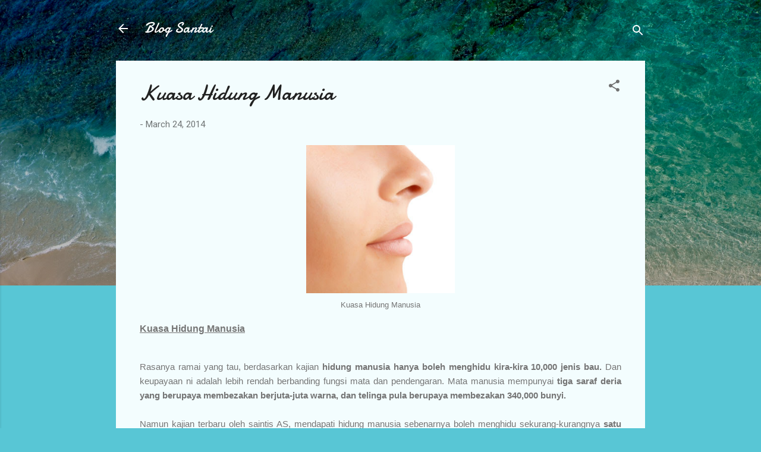

--- FILE ---
content_type: text/html; charset=UTF-8
request_url: https://myblogsantai.blogspot.com/2014/03/kuasa-hidung-manusia.html
body_size: 30792
content:
<!DOCTYPE html>
<html dir='ltr' lang='en'>
<head>
<meta content='width=device-width, initial-scale=1' name='viewport'/>
<title>Kuasa Hidung Manusia</title>
<meta content='text/html; charset=UTF-8' http-equiv='Content-Type'/>
<!-- Chrome, Firefox OS and Opera -->
<meta content='#58c6d5' name='theme-color'/>
<!-- Windows Phone -->
<meta content='#58c6d5' name='msapplication-navbutton-color'/>
<meta content='blogger' name='generator'/>
<link href='https://myblogsantai.blogspot.com/favicon.ico' rel='icon' type='image/x-icon'/>
<link href='http://myblogsantai.blogspot.com/2014/03/kuasa-hidung-manusia.html' rel='canonical'/>
<link rel="alternate" type="application/atom+xml" title="Blog Santai - Atom" href="https://myblogsantai.blogspot.com/feeds/posts/default" />
<link rel="alternate" type="application/rss+xml" title="Blog Santai - RSS" href="https://myblogsantai.blogspot.com/feeds/posts/default?alt=rss" />
<link rel="service.post" type="application/atom+xml" title="Blog Santai - Atom" href="https://www.blogger.com/feeds/4898750872764966927/posts/default" />

<link rel="alternate" type="application/atom+xml" title="Blog Santai - Atom" href="https://myblogsantai.blogspot.com/feeds/5532506825365364239/comments/default" />
<!--Can't find substitution for tag [blog.ieCssRetrofitLinks]-->
<link href='http://jacksonvilleplasticsurgerybyduffy.com/wp-content/uploads/2011/08/human-nose.jpg' rel='image_src'/>
<meta content='Kuasa Hidung Manusia' name='description'/>
<meta content='http://myblogsantai.blogspot.com/2014/03/kuasa-hidung-manusia.html' property='og:url'/>
<meta content='Kuasa Hidung Manusia' property='og:title'/>
<meta content='Kuasa Hidung Manusia' property='og:description'/>
<meta content='https://lh3.googleusercontent.com/blogger_img_proxy/AEn0k_vOgZ8FHlTqvHXmhv3zghxeEZEVi0DPDu1nMKKOPgwhP6TK5LyEIxggxsC5YPcFUqbHNmo4CN7uz91h_GRMTC2oSoLqh42vpng0lJoheN0tf9tAT76MHWGEuviQhaJvBODPdxrVSKoPMOwtw5wNbP-QJOAGlTr4wvI=w1200-h630-p-k-no-nu' property='og:image'/>
<style type='text/css'>@font-face{font-family:'Damion';font-style:normal;font-weight:400;font-display:swap;src:url(//fonts.gstatic.com/s/damion/v15/hv-XlzJ3KEUe_YZkZGw2EzJwV9J-.woff2)format('woff2');unicode-range:U+0100-02BA,U+02BD-02C5,U+02C7-02CC,U+02CE-02D7,U+02DD-02FF,U+0304,U+0308,U+0329,U+1D00-1DBF,U+1E00-1E9F,U+1EF2-1EFF,U+2020,U+20A0-20AB,U+20AD-20C0,U+2113,U+2C60-2C7F,U+A720-A7FF;}@font-face{font-family:'Damion';font-style:normal;font-weight:400;font-display:swap;src:url(//fonts.gstatic.com/s/damion/v15/hv-XlzJ3KEUe_YZkamw2EzJwVw.woff2)format('woff2');unicode-range:U+0000-00FF,U+0131,U+0152-0153,U+02BB-02BC,U+02C6,U+02DA,U+02DC,U+0304,U+0308,U+0329,U+2000-206F,U+20AC,U+2122,U+2191,U+2193,U+2212,U+2215,U+FEFF,U+FFFD;}@font-face{font-family:'Roboto';font-style:italic;font-weight:300;font-stretch:100%;font-display:swap;src:url(//fonts.gstatic.com/s/roboto/v50/KFOKCnqEu92Fr1Mu53ZEC9_Vu3r1gIhOszmOClHrs6ljXfMMLt_QuAX-k3Yi128m0kN2.woff2)format('woff2');unicode-range:U+0460-052F,U+1C80-1C8A,U+20B4,U+2DE0-2DFF,U+A640-A69F,U+FE2E-FE2F;}@font-face{font-family:'Roboto';font-style:italic;font-weight:300;font-stretch:100%;font-display:swap;src:url(//fonts.gstatic.com/s/roboto/v50/KFOKCnqEu92Fr1Mu53ZEC9_Vu3r1gIhOszmOClHrs6ljXfMMLt_QuAz-k3Yi128m0kN2.woff2)format('woff2');unicode-range:U+0301,U+0400-045F,U+0490-0491,U+04B0-04B1,U+2116;}@font-face{font-family:'Roboto';font-style:italic;font-weight:300;font-stretch:100%;font-display:swap;src:url(//fonts.gstatic.com/s/roboto/v50/KFOKCnqEu92Fr1Mu53ZEC9_Vu3r1gIhOszmOClHrs6ljXfMMLt_QuAT-k3Yi128m0kN2.woff2)format('woff2');unicode-range:U+1F00-1FFF;}@font-face{font-family:'Roboto';font-style:italic;font-weight:300;font-stretch:100%;font-display:swap;src:url(//fonts.gstatic.com/s/roboto/v50/KFOKCnqEu92Fr1Mu53ZEC9_Vu3r1gIhOszmOClHrs6ljXfMMLt_QuAv-k3Yi128m0kN2.woff2)format('woff2');unicode-range:U+0370-0377,U+037A-037F,U+0384-038A,U+038C,U+038E-03A1,U+03A3-03FF;}@font-face{font-family:'Roboto';font-style:italic;font-weight:300;font-stretch:100%;font-display:swap;src:url(//fonts.gstatic.com/s/roboto/v50/KFOKCnqEu92Fr1Mu53ZEC9_Vu3r1gIhOszmOClHrs6ljXfMMLt_QuHT-k3Yi128m0kN2.woff2)format('woff2');unicode-range:U+0302-0303,U+0305,U+0307-0308,U+0310,U+0312,U+0315,U+031A,U+0326-0327,U+032C,U+032F-0330,U+0332-0333,U+0338,U+033A,U+0346,U+034D,U+0391-03A1,U+03A3-03A9,U+03B1-03C9,U+03D1,U+03D5-03D6,U+03F0-03F1,U+03F4-03F5,U+2016-2017,U+2034-2038,U+203C,U+2040,U+2043,U+2047,U+2050,U+2057,U+205F,U+2070-2071,U+2074-208E,U+2090-209C,U+20D0-20DC,U+20E1,U+20E5-20EF,U+2100-2112,U+2114-2115,U+2117-2121,U+2123-214F,U+2190,U+2192,U+2194-21AE,U+21B0-21E5,U+21F1-21F2,U+21F4-2211,U+2213-2214,U+2216-22FF,U+2308-230B,U+2310,U+2319,U+231C-2321,U+2336-237A,U+237C,U+2395,U+239B-23B7,U+23D0,U+23DC-23E1,U+2474-2475,U+25AF,U+25B3,U+25B7,U+25BD,U+25C1,U+25CA,U+25CC,U+25FB,U+266D-266F,U+27C0-27FF,U+2900-2AFF,U+2B0E-2B11,U+2B30-2B4C,U+2BFE,U+3030,U+FF5B,U+FF5D,U+1D400-1D7FF,U+1EE00-1EEFF;}@font-face{font-family:'Roboto';font-style:italic;font-weight:300;font-stretch:100%;font-display:swap;src:url(//fonts.gstatic.com/s/roboto/v50/KFOKCnqEu92Fr1Mu53ZEC9_Vu3r1gIhOszmOClHrs6ljXfMMLt_QuGb-k3Yi128m0kN2.woff2)format('woff2');unicode-range:U+0001-000C,U+000E-001F,U+007F-009F,U+20DD-20E0,U+20E2-20E4,U+2150-218F,U+2190,U+2192,U+2194-2199,U+21AF,U+21E6-21F0,U+21F3,U+2218-2219,U+2299,U+22C4-22C6,U+2300-243F,U+2440-244A,U+2460-24FF,U+25A0-27BF,U+2800-28FF,U+2921-2922,U+2981,U+29BF,U+29EB,U+2B00-2BFF,U+4DC0-4DFF,U+FFF9-FFFB,U+10140-1018E,U+10190-1019C,U+101A0,U+101D0-101FD,U+102E0-102FB,U+10E60-10E7E,U+1D2C0-1D2D3,U+1D2E0-1D37F,U+1F000-1F0FF,U+1F100-1F1AD,U+1F1E6-1F1FF,U+1F30D-1F30F,U+1F315,U+1F31C,U+1F31E,U+1F320-1F32C,U+1F336,U+1F378,U+1F37D,U+1F382,U+1F393-1F39F,U+1F3A7-1F3A8,U+1F3AC-1F3AF,U+1F3C2,U+1F3C4-1F3C6,U+1F3CA-1F3CE,U+1F3D4-1F3E0,U+1F3ED,U+1F3F1-1F3F3,U+1F3F5-1F3F7,U+1F408,U+1F415,U+1F41F,U+1F426,U+1F43F,U+1F441-1F442,U+1F444,U+1F446-1F449,U+1F44C-1F44E,U+1F453,U+1F46A,U+1F47D,U+1F4A3,U+1F4B0,U+1F4B3,U+1F4B9,U+1F4BB,U+1F4BF,U+1F4C8-1F4CB,U+1F4D6,U+1F4DA,U+1F4DF,U+1F4E3-1F4E6,U+1F4EA-1F4ED,U+1F4F7,U+1F4F9-1F4FB,U+1F4FD-1F4FE,U+1F503,U+1F507-1F50B,U+1F50D,U+1F512-1F513,U+1F53E-1F54A,U+1F54F-1F5FA,U+1F610,U+1F650-1F67F,U+1F687,U+1F68D,U+1F691,U+1F694,U+1F698,U+1F6AD,U+1F6B2,U+1F6B9-1F6BA,U+1F6BC,U+1F6C6-1F6CF,U+1F6D3-1F6D7,U+1F6E0-1F6EA,U+1F6F0-1F6F3,U+1F6F7-1F6FC,U+1F700-1F7FF,U+1F800-1F80B,U+1F810-1F847,U+1F850-1F859,U+1F860-1F887,U+1F890-1F8AD,U+1F8B0-1F8BB,U+1F8C0-1F8C1,U+1F900-1F90B,U+1F93B,U+1F946,U+1F984,U+1F996,U+1F9E9,U+1FA00-1FA6F,U+1FA70-1FA7C,U+1FA80-1FA89,U+1FA8F-1FAC6,U+1FACE-1FADC,U+1FADF-1FAE9,U+1FAF0-1FAF8,U+1FB00-1FBFF;}@font-face{font-family:'Roboto';font-style:italic;font-weight:300;font-stretch:100%;font-display:swap;src:url(//fonts.gstatic.com/s/roboto/v50/KFOKCnqEu92Fr1Mu53ZEC9_Vu3r1gIhOszmOClHrs6ljXfMMLt_QuAf-k3Yi128m0kN2.woff2)format('woff2');unicode-range:U+0102-0103,U+0110-0111,U+0128-0129,U+0168-0169,U+01A0-01A1,U+01AF-01B0,U+0300-0301,U+0303-0304,U+0308-0309,U+0323,U+0329,U+1EA0-1EF9,U+20AB;}@font-face{font-family:'Roboto';font-style:italic;font-weight:300;font-stretch:100%;font-display:swap;src:url(//fonts.gstatic.com/s/roboto/v50/KFOKCnqEu92Fr1Mu53ZEC9_Vu3r1gIhOszmOClHrs6ljXfMMLt_QuAb-k3Yi128m0kN2.woff2)format('woff2');unicode-range:U+0100-02BA,U+02BD-02C5,U+02C7-02CC,U+02CE-02D7,U+02DD-02FF,U+0304,U+0308,U+0329,U+1D00-1DBF,U+1E00-1E9F,U+1EF2-1EFF,U+2020,U+20A0-20AB,U+20AD-20C0,U+2113,U+2C60-2C7F,U+A720-A7FF;}@font-face{font-family:'Roboto';font-style:italic;font-weight:300;font-stretch:100%;font-display:swap;src:url(//fonts.gstatic.com/s/roboto/v50/KFOKCnqEu92Fr1Mu53ZEC9_Vu3r1gIhOszmOClHrs6ljXfMMLt_QuAj-k3Yi128m0g.woff2)format('woff2');unicode-range:U+0000-00FF,U+0131,U+0152-0153,U+02BB-02BC,U+02C6,U+02DA,U+02DC,U+0304,U+0308,U+0329,U+2000-206F,U+20AC,U+2122,U+2191,U+2193,U+2212,U+2215,U+FEFF,U+FFFD;}@font-face{font-family:'Roboto';font-style:normal;font-weight:400;font-stretch:100%;font-display:swap;src:url(//fonts.gstatic.com/s/roboto/v50/KFOMCnqEu92Fr1ME7kSn66aGLdTylUAMQXC89YmC2DPNWubEbVmZiAr0klQmz24O0g.woff2)format('woff2');unicode-range:U+0460-052F,U+1C80-1C8A,U+20B4,U+2DE0-2DFF,U+A640-A69F,U+FE2E-FE2F;}@font-face{font-family:'Roboto';font-style:normal;font-weight:400;font-stretch:100%;font-display:swap;src:url(//fonts.gstatic.com/s/roboto/v50/KFOMCnqEu92Fr1ME7kSn66aGLdTylUAMQXC89YmC2DPNWubEbVmQiAr0klQmz24O0g.woff2)format('woff2');unicode-range:U+0301,U+0400-045F,U+0490-0491,U+04B0-04B1,U+2116;}@font-face{font-family:'Roboto';font-style:normal;font-weight:400;font-stretch:100%;font-display:swap;src:url(//fonts.gstatic.com/s/roboto/v50/KFOMCnqEu92Fr1ME7kSn66aGLdTylUAMQXC89YmC2DPNWubEbVmYiAr0klQmz24O0g.woff2)format('woff2');unicode-range:U+1F00-1FFF;}@font-face{font-family:'Roboto';font-style:normal;font-weight:400;font-stretch:100%;font-display:swap;src:url(//fonts.gstatic.com/s/roboto/v50/KFOMCnqEu92Fr1ME7kSn66aGLdTylUAMQXC89YmC2DPNWubEbVmXiAr0klQmz24O0g.woff2)format('woff2');unicode-range:U+0370-0377,U+037A-037F,U+0384-038A,U+038C,U+038E-03A1,U+03A3-03FF;}@font-face{font-family:'Roboto';font-style:normal;font-weight:400;font-stretch:100%;font-display:swap;src:url(//fonts.gstatic.com/s/roboto/v50/KFOMCnqEu92Fr1ME7kSn66aGLdTylUAMQXC89YmC2DPNWubEbVnoiAr0klQmz24O0g.woff2)format('woff2');unicode-range:U+0302-0303,U+0305,U+0307-0308,U+0310,U+0312,U+0315,U+031A,U+0326-0327,U+032C,U+032F-0330,U+0332-0333,U+0338,U+033A,U+0346,U+034D,U+0391-03A1,U+03A3-03A9,U+03B1-03C9,U+03D1,U+03D5-03D6,U+03F0-03F1,U+03F4-03F5,U+2016-2017,U+2034-2038,U+203C,U+2040,U+2043,U+2047,U+2050,U+2057,U+205F,U+2070-2071,U+2074-208E,U+2090-209C,U+20D0-20DC,U+20E1,U+20E5-20EF,U+2100-2112,U+2114-2115,U+2117-2121,U+2123-214F,U+2190,U+2192,U+2194-21AE,U+21B0-21E5,U+21F1-21F2,U+21F4-2211,U+2213-2214,U+2216-22FF,U+2308-230B,U+2310,U+2319,U+231C-2321,U+2336-237A,U+237C,U+2395,U+239B-23B7,U+23D0,U+23DC-23E1,U+2474-2475,U+25AF,U+25B3,U+25B7,U+25BD,U+25C1,U+25CA,U+25CC,U+25FB,U+266D-266F,U+27C0-27FF,U+2900-2AFF,U+2B0E-2B11,U+2B30-2B4C,U+2BFE,U+3030,U+FF5B,U+FF5D,U+1D400-1D7FF,U+1EE00-1EEFF;}@font-face{font-family:'Roboto';font-style:normal;font-weight:400;font-stretch:100%;font-display:swap;src:url(//fonts.gstatic.com/s/roboto/v50/KFOMCnqEu92Fr1ME7kSn66aGLdTylUAMQXC89YmC2DPNWubEbVn6iAr0klQmz24O0g.woff2)format('woff2');unicode-range:U+0001-000C,U+000E-001F,U+007F-009F,U+20DD-20E0,U+20E2-20E4,U+2150-218F,U+2190,U+2192,U+2194-2199,U+21AF,U+21E6-21F0,U+21F3,U+2218-2219,U+2299,U+22C4-22C6,U+2300-243F,U+2440-244A,U+2460-24FF,U+25A0-27BF,U+2800-28FF,U+2921-2922,U+2981,U+29BF,U+29EB,U+2B00-2BFF,U+4DC0-4DFF,U+FFF9-FFFB,U+10140-1018E,U+10190-1019C,U+101A0,U+101D0-101FD,U+102E0-102FB,U+10E60-10E7E,U+1D2C0-1D2D3,U+1D2E0-1D37F,U+1F000-1F0FF,U+1F100-1F1AD,U+1F1E6-1F1FF,U+1F30D-1F30F,U+1F315,U+1F31C,U+1F31E,U+1F320-1F32C,U+1F336,U+1F378,U+1F37D,U+1F382,U+1F393-1F39F,U+1F3A7-1F3A8,U+1F3AC-1F3AF,U+1F3C2,U+1F3C4-1F3C6,U+1F3CA-1F3CE,U+1F3D4-1F3E0,U+1F3ED,U+1F3F1-1F3F3,U+1F3F5-1F3F7,U+1F408,U+1F415,U+1F41F,U+1F426,U+1F43F,U+1F441-1F442,U+1F444,U+1F446-1F449,U+1F44C-1F44E,U+1F453,U+1F46A,U+1F47D,U+1F4A3,U+1F4B0,U+1F4B3,U+1F4B9,U+1F4BB,U+1F4BF,U+1F4C8-1F4CB,U+1F4D6,U+1F4DA,U+1F4DF,U+1F4E3-1F4E6,U+1F4EA-1F4ED,U+1F4F7,U+1F4F9-1F4FB,U+1F4FD-1F4FE,U+1F503,U+1F507-1F50B,U+1F50D,U+1F512-1F513,U+1F53E-1F54A,U+1F54F-1F5FA,U+1F610,U+1F650-1F67F,U+1F687,U+1F68D,U+1F691,U+1F694,U+1F698,U+1F6AD,U+1F6B2,U+1F6B9-1F6BA,U+1F6BC,U+1F6C6-1F6CF,U+1F6D3-1F6D7,U+1F6E0-1F6EA,U+1F6F0-1F6F3,U+1F6F7-1F6FC,U+1F700-1F7FF,U+1F800-1F80B,U+1F810-1F847,U+1F850-1F859,U+1F860-1F887,U+1F890-1F8AD,U+1F8B0-1F8BB,U+1F8C0-1F8C1,U+1F900-1F90B,U+1F93B,U+1F946,U+1F984,U+1F996,U+1F9E9,U+1FA00-1FA6F,U+1FA70-1FA7C,U+1FA80-1FA89,U+1FA8F-1FAC6,U+1FACE-1FADC,U+1FADF-1FAE9,U+1FAF0-1FAF8,U+1FB00-1FBFF;}@font-face{font-family:'Roboto';font-style:normal;font-weight:400;font-stretch:100%;font-display:swap;src:url(//fonts.gstatic.com/s/roboto/v50/KFOMCnqEu92Fr1ME7kSn66aGLdTylUAMQXC89YmC2DPNWubEbVmbiAr0klQmz24O0g.woff2)format('woff2');unicode-range:U+0102-0103,U+0110-0111,U+0128-0129,U+0168-0169,U+01A0-01A1,U+01AF-01B0,U+0300-0301,U+0303-0304,U+0308-0309,U+0323,U+0329,U+1EA0-1EF9,U+20AB;}@font-face{font-family:'Roboto';font-style:normal;font-weight:400;font-stretch:100%;font-display:swap;src:url(//fonts.gstatic.com/s/roboto/v50/KFOMCnqEu92Fr1ME7kSn66aGLdTylUAMQXC89YmC2DPNWubEbVmaiAr0klQmz24O0g.woff2)format('woff2');unicode-range:U+0100-02BA,U+02BD-02C5,U+02C7-02CC,U+02CE-02D7,U+02DD-02FF,U+0304,U+0308,U+0329,U+1D00-1DBF,U+1E00-1E9F,U+1EF2-1EFF,U+2020,U+20A0-20AB,U+20AD-20C0,U+2113,U+2C60-2C7F,U+A720-A7FF;}@font-face{font-family:'Roboto';font-style:normal;font-weight:400;font-stretch:100%;font-display:swap;src:url(//fonts.gstatic.com/s/roboto/v50/KFOMCnqEu92Fr1ME7kSn66aGLdTylUAMQXC89YmC2DPNWubEbVmUiAr0klQmz24.woff2)format('woff2');unicode-range:U+0000-00FF,U+0131,U+0152-0153,U+02BB-02BC,U+02C6,U+02DA,U+02DC,U+0304,U+0308,U+0329,U+2000-206F,U+20AC,U+2122,U+2191,U+2193,U+2212,U+2215,U+FEFF,U+FFFD;}</style>
<style id='page-skin-1' type='text/css'><!--
/*! normalize.css v3.0.1 | MIT License | git.io/normalize */html{font-family:sans-serif;-ms-text-size-adjust:100%;-webkit-text-size-adjust:100%}body{margin:0}article,aside,details,figcaption,figure,footer,header,hgroup,main,nav,section,summary{display:block}audio,canvas,progress,video{display:inline-block;vertical-align:baseline}audio:not([controls]){display:none;height:0}[hidden],template{display:none}a{background:transparent}a:active,a:hover{outline:0}abbr[title]{border-bottom:1px dotted}b,strong{font-weight:bold}dfn{font-style:italic}h1{font-size:2em;margin:.67em 0}mark{background:#ff0;color:#000}small{font-size:80%}sub,sup{font-size:75%;line-height:0;position:relative;vertical-align:baseline}sup{top:-0.5em}sub{bottom:-0.25em}img{border:0}svg:not(:root){overflow:hidden}figure{margin:1em 40px}hr{-moz-box-sizing:content-box;box-sizing:content-box;height:0}pre{overflow:auto}code,kbd,pre,samp{font-family:monospace,monospace;font-size:1em}button,input,optgroup,select,textarea{color:inherit;font:inherit;margin:0}button{overflow:visible}button,select{text-transform:none}button,html input[type="button"],input[type="reset"],input[type="submit"]{-webkit-appearance:button;cursor:pointer}button[disabled],html input[disabled]{cursor:default}button::-moz-focus-inner,input::-moz-focus-inner{border:0;padding:0}input{line-height:normal}input[type="checkbox"],input[type="radio"]{box-sizing:border-box;padding:0}input[type="number"]::-webkit-inner-spin-button,input[type="number"]::-webkit-outer-spin-button{height:auto}input[type="search"]{-webkit-appearance:textfield;-moz-box-sizing:content-box;-webkit-box-sizing:content-box;box-sizing:content-box}input[type="search"]::-webkit-search-cancel-button,input[type="search"]::-webkit-search-decoration{-webkit-appearance:none}fieldset{border:1px solid #c0c0c0;margin:0 2px;padding:.35em .625em .75em}legend{border:0;padding:0}textarea{overflow:auto}optgroup{font-weight:bold}table{border-collapse:collapse;border-spacing:0}td,th{padding:0}
/*!************************************************
* Blogger Template Style
* Name: Contempo
**************************************************/
body{
overflow-wrap:break-word;
word-break:break-word;
word-wrap:break-word
}
.hidden{
display:none
}
.invisible{
visibility:hidden
}
.container::after,.float-container::after{
clear:both;
content:"";
display:table
}
.clearboth{
clear:both
}
#comments .comment .comment-actions,.subscribe-popup .FollowByEmail .follow-by-email-submit,.widget.Profile .profile-link,.widget.Profile .profile-link.visit-profile{
background:0 0;
border:0;
box-shadow:none;
color:#37afc0;
cursor:pointer;
font-size:14px;
font-weight:700;
outline:0;
text-decoration:none;
text-transform:uppercase;
width:auto
}
.dim-overlay{
background-color:rgba(0,0,0,.54);
height:100vh;
left:0;
position:fixed;
top:0;
width:100%
}
#sharing-dim-overlay{
background-color:transparent
}
input::-ms-clear{
display:none
}
.blogger-logo,.svg-icon-24.blogger-logo{
fill:#ff9800;
opacity:1
}
.loading-spinner-large{
-webkit-animation:mspin-rotate 1.568s infinite linear;
animation:mspin-rotate 1.568s infinite linear;
height:48px;
overflow:hidden;
position:absolute;
width:48px;
z-index:200
}
.loading-spinner-large>div{
-webkit-animation:mspin-revrot 5332ms infinite steps(4);
animation:mspin-revrot 5332ms infinite steps(4)
}
.loading-spinner-large>div>div{
-webkit-animation:mspin-singlecolor-large-film 1333ms infinite steps(81);
animation:mspin-singlecolor-large-film 1333ms infinite steps(81);
background-size:100%;
height:48px;
width:3888px
}
.mspin-black-large>div>div,.mspin-grey_54-large>div>div{
background-image:url(https://www.blogblog.com/indie/mspin_black_large.svg)
}
.mspin-white-large>div>div{
background-image:url(https://www.blogblog.com/indie/mspin_white_large.svg)
}
.mspin-grey_54-large{
opacity:.54
}
@-webkit-keyframes mspin-singlecolor-large-film{
from{
-webkit-transform:translateX(0);
transform:translateX(0)
}
to{
-webkit-transform:translateX(-3888px);
transform:translateX(-3888px)
}
}
@keyframes mspin-singlecolor-large-film{
from{
-webkit-transform:translateX(0);
transform:translateX(0)
}
to{
-webkit-transform:translateX(-3888px);
transform:translateX(-3888px)
}
}
@-webkit-keyframes mspin-rotate{
from{
-webkit-transform:rotate(0);
transform:rotate(0)
}
to{
-webkit-transform:rotate(360deg);
transform:rotate(360deg)
}
}
@keyframes mspin-rotate{
from{
-webkit-transform:rotate(0);
transform:rotate(0)
}
to{
-webkit-transform:rotate(360deg);
transform:rotate(360deg)
}
}
@-webkit-keyframes mspin-revrot{
from{
-webkit-transform:rotate(0);
transform:rotate(0)
}
to{
-webkit-transform:rotate(-360deg);
transform:rotate(-360deg)
}
}
@keyframes mspin-revrot{
from{
-webkit-transform:rotate(0);
transform:rotate(0)
}
to{
-webkit-transform:rotate(-360deg);
transform:rotate(-360deg)
}
}
.skip-navigation{
background-color:#fff;
box-sizing:border-box;
color:#000;
display:block;
height:0;
left:0;
line-height:50px;
overflow:hidden;
padding-top:0;
position:fixed;
text-align:center;
top:0;
-webkit-transition:box-shadow .3s,height .3s,padding-top .3s;
transition:box-shadow .3s,height .3s,padding-top .3s;
width:100%;
z-index:900
}
.skip-navigation:focus{
box-shadow:0 4px 5px 0 rgba(0,0,0,.14),0 1px 10px 0 rgba(0,0,0,.12),0 2px 4px -1px rgba(0,0,0,.2);
height:50px
}
#main{
outline:0
}
.main-heading{
position:absolute;
clip:rect(1px,1px,1px,1px);
padding:0;
border:0;
height:1px;
width:1px;
overflow:hidden
}
.Attribution{
margin-top:1em;
text-align:center
}
.Attribution .blogger img,.Attribution .blogger svg{
vertical-align:bottom
}
.Attribution .blogger img{
margin-right:.5em
}
.Attribution div{
line-height:24px;
margin-top:.5em
}
.Attribution .copyright,.Attribution .image-attribution{
font-size:.7em;
margin-top:1.5em
}
.BLOG_mobile_video_class{
display:none
}
.bg-photo{
background-attachment:scroll!important
}
body .CSS_LIGHTBOX{
z-index:900
}
.extendable .show-less,.extendable .show-more{
border-color:#37afc0;
color:#37afc0;
margin-top:8px
}
.extendable .show-less.hidden,.extendable .show-more.hidden{
display:none
}
.inline-ad{
display:none;
max-width:100%;
overflow:hidden
}
.adsbygoogle{
display:block
}
#cookieChoiceInfo{
bottom:0;
top:auto
}
iframe.b-hbp-video{
border:0
}
.post-body img{
max-width:100%
}
.post-body iframe{
max-width:100%
}
.post-body a[imageanchor="1"]{
display:inline-block
}
.byline{
margin-right:1em
}
.byline:last-child{
margin-right:0
}
.link-copied-dialog{
max-width:520px;
outline:0
}
.link-copied-dialog .modal-dialog-buttons{
margin-top:8px
}
.link-copied-dialog .goog-buttonset-default{
background:0 0;
border:0
}
.link-copied-dialog .goog-buttonset-default:focus{
outline:0
}
.paging-control-container{
margin-bottom:16px
}
.paging-control-container .paging-control{
display:inline-block
}
.paging-control-container .comment-range-text::after,.paging-control-container .paging-control{
color:#37afc0
}
.paging-control-container .comment-range-text,.paging-control-container .paging-control{
margin-right:8px
}
.paging-control-container .comment-range-text::after,.paging-control-container .paging-control::after{
content:"\b7";
cursor:default;
padding-left:8px;
pointer-events:none
}
.paging-control-container .comment-range-text:last-child::after,.paging-control-container .paging-control:last-child::after{
content:none
}
.byline.reactions iframe{
height:20px
}
.b-notification{
color:#000;
background-color:#fff;
border-bottom:solid 1px #000;
box-sizing:border-box;
padding:16px 32px;
text-align:center
}
.b-notification.visible{
-webkit-transition:margin-top .3s cubic-bezier(.4,0,.2,1);
transition:margin-top .3s cubic-bezier(.4,0,.2,1)
}
.b-notification.invisible{
position:absolute
}
.b-notification-close{
position:absolute;
right:8px;
top:8px
}
.no-posts-message{
line-height:40px;
text-align:center
}
@media screen and (max-width:800px){
body.item-view .post-body a[imageanchor="1"][style*="float: left;"],body.item-view .post-body a[imageanchor="1"][style*="float: right;"]{
float:none!important;
clear:none!important
}
body.item-view .post-body a[imageanchor="1"] img{
display:block;
height:auto;
margin:0 auto
}
body.item-view .post-body>.separator:first-child>a[imageanchor="1"]:first-child{
margin-top:20px
}
.post-body a[imageanchor]{
display:block
}
body.item-view .post-body a[imageanchor="1"]{
margin-left:0!important;
margin-right:0!important
}
body.item-view .post-body a[imageanchor="1"]+a[imageanchor="1"]{
margin-top:16px
}
}
.item-control{
display:none
}
#comments{
border-top:1px dashed rgba(0,0,0,.54);
margin-top:20px;
padding:20px
}
#comments .comment-thread ol{
margin:0;
padding-left:0;
padding-left:0
}
#comments .comment .comment-replybox-single,#comments .comment-thread .comment-replies{
margin-left:60px
}
#comments .comment-thread .thread-count{
display:none
}
#comments .comment{
list-style-type:none;
padding:0 0 30px;
position:relative
}
#comments .comment .comment{
padding-bottom:8px
}
.comment .avatar-image-container{
position:absolute
}
.comment .avatar-image-container img{
border-radius:50%
}
.avatar-image-container svg,.comment .avatar-image-container .avatar-icon{
border-radius:50%;
border:solid 1px #707070;
box-sizing:border-box;
fill:#707070;
height:35px;
margin:0;
padding:7px;
width:35px
}
.comment .comment-block{
margin-top:10px;
margin-left:60px;
padding-bottom:0
}
#comments .comment-author-header-wrapper{
margin-left:40px
}
#comments .comment .thread-expanded .comment-block{
padding-bottom:20px
}
#comments .comment .comment-header .user,#comments .comment .comment-header .user a{
color:#212121;
font-style:normal;
font-weight:700
}
#comments .comment .comment-actions{
bottom:0;
margin-bottom:15px;
position:absolute
}
#comments .comment .comment-actions>*{
margin-right:8px
}
#comments .comment .comment-header .datetime{
bottom:0;
color:rgba(33,33,33,.54);
display:inline-block;
font-size:13px;
font-style:italic;
margin-left:8px
}
#comments .comment .comment-footer .comment-timestamp a,#comments .comment .comment-header .datetime a{
color:rgba(33,33,33,.54)
}
#comments .comment .comment-content,.comment .comment-body{
margin-top:12px;
word-break:break-word
}
.comment-body{
margin-bottom:12px
}
#comments.embed[data-num-comments="0"]{
border:0;
margin-top:0;
padding-top:0
}
#comments.embed[data-num-comments="0"] #comment-post-message,#comments.embed[data-num-comments="0"] div.comment-form>p,#comments.embed[data-num-comments="0"] p.comment-footer{
display:none
}
#comment-editor-src{
display:none
}
.comments .comments-content .loadmore.loaded{
max-height:0;
opacity:0;
overflow:hidden
}
.extendable .remaining-items{
height:0;
overflow:hidden;
-webkit-transition:height .3s cubic-bezier(.4,0,.2,1);
transition:height .3s cubic-bezier(.4,0,.2,1)
}
.extendable .remaining-items.expanded{
height:auto
}
.svg-icon-24,.svg-icon-24-button{
cursor:pointer;
height:24px;
width:24px;
min-width:24px
}
.touch-icon{
margin:-12px;
padding:12px
}
.touch-icon:active,.touch-icon:focus{
background-color:rgba(153,153,153,.4);
border-radius:50%
}
svg:not(:root).touch-icon{
overflow:visible
}
html[dir=rtl] .rtl-reversible-icon{
-webkit-transform:scaleX(-1);
-ms-transform:scaleX(-1);
transform:scaleX(-1)
}
.svg-icon-24-button,.touch-icon-button{
background:0 0;
border:0;
margin:0;
outline:0;
padding:0
}
.touch-icon-button .touch-icon:active,.touch-icon-button .touch-icon:focus{
background-color:transparent
}
.touch-icon-button:active .touch-icon,.touch-icon-button:focus .touch-icon{
background-color:rgba(153,153,153,.4);
border-radius:50%
}
.Profile .default-avatar-wrapper .avatar-icon{
border-radius:50%;
border:solid 1px #707070;
box-sizing:border-box;
fill:#707070;
margin:0
}
.Profile .individual .default-avatar-wrapper .avatar-icon{
padding:25px
}
.Profile .individual .avatar-icon,.Profile .individual .profile-img{
height:120px;
width:120px
}
.Profile .team .default-avatar-wrapper .avatar-icon{
padding:8px
}
.Profile .team .avatar-icon,.Profile .team .default-avatar-wrapper,.Profile .team .profile-img{
height:40px;
width:40px
}
.snippet-container{
margin:0;
position:relative;
overflow:hidden
}
.snippet-fade{
bottom:0;
box-sizing:border-box;
position:absolute;
width:96px
}
.snippet-fade{
right:0
}
.snippet-fade:after{
content:"\2026"
}
.snippet-fade:after{
float:right
}
.post-bottom{
-webkit-box-align:center;
-webkit-align-items:center;
-ms-flex-align:center;
align-items:center;
display:-webkit-box;
display:-webkit-flex;
display:-ms-flexbox;
display:flex;
-webkit-flex-wrap:wrap;
-ms-flex-wrap:wrap;
flex-wrap:wrap
}
.post-footer{
-webkit-box-flex:1;
-webkit-flex:1 1 auto;
-ms-flex:1 1 auto;
flex:1 1 auto;
-webkit-flex-wrap:wrap;
-ms-flex-wrap:wrap;
flex-wrap:wrap;
-webkit-box-ordinal-group:2;
-webkit-order:1;
-ms-flex-order:1;
order:1
}
.post-footer>*{
-webkit-box-flex:0;
-webkit-flex:0 1 auto;
-ms-flex:0 1 auto;
flex:0 1 auto
}
.post-footer .byline:last-child{
margin-right:1em
}
.jump-link{
-webkit-box-flex:0;
-webkit-flex:0 0 auto;
-ms-flex:0 0 auto;
flex:0 0 auto;
-webkit-box-ordinal-group:3;
-webkit-order:2;
-ms-flex-order:2;
order:2
}
.centered-top-container.sticky{
left:0;
position:fixed;
right:0;
top:0;
width:auto;
z-index:50;
-webkit-transition-property:opacity,-webkit-transform;
transition-property:opacity,-webkit-transform;
transition-property:transform,opacity;
transition-property:transform,opacity,-webkit-transform;
-webkit-transition-duration:.2s;
transition-duration:.2s;
-webkit-transition-timing-function:cubic-bezier(.4,0,.2,1);
transition-timing-function:cubic-bezier(.4,0,.2,1)
}
.centered-top-placeholder{
display:none
}
.collapsed-header .centered-top-placeholder{
display:block
}
.centered-top-container .Header .replaced h1,.centered-top-placeholder .Header .replaced h1{
display:none
}
.centered-top-container.sticky .Header .replaced h1{
display:block
}
.centered-top-container.sticky .Header .header-widget{
background:0 0
}
.centered-top-container.sticky .Header .header-image-wrapper{
display:none
}
.centered-top-container img,.centered-top-placeholder img{
max-width:100%
}
.collapsible{
-webkit-transition:height .3s cubic-bezier(.4,0,.2,1);
transition:height .3s cubic-bezier(.4,0,.2,1)
}
.collapsible,.collapsible>summary{
display:block;
overflow:hidden
}
.collapsible>:not(summary){
display:none
}
.collapsible[open]>:not(summary){
display:block
}
.collapsible:focus,.collapsible>summary:focus{
outline:0
}
.collapsible>summary{
cursor:pointer;
display:block;
padding:0
}
.collapsible:focus>summary,.collapsible>summary:focus{
background-color:transparent
}
.collapsible>summary::-webkit-details-marker{
display:none
}
.collapsible-title{
-webkit-box-align:center;
-webkit-align-items:center;
-ms-flex-align:center;
align-items:center;
display:-webkit-box;
display:-webkit-flex;
display:-ms-flexbox;
display:flex
}
.collapsible-title .title{
-webkit-box-flex:1;
-webkit-flex:1 1 auto;
-ms-flex:1 1 auto;
flex:1 1 auto;
-webkit-box-ordinal-group:1;
-webkit-order:0;
-ms-flex-order:0;
order:0;
overflow:hidden;
text-overflow:ellipsis;
white-space:nowrap
}
.collapsible-title .chevron-down,.collapsible[open] .collapsible-title .chevron-up{
display:block
}
.collapsible-title .chevron-up,.collapsible[open] .collapsible-title .chevron-down{
display:none
}
.flat-button{
cursor:pointer;
display:inline-block;
font-weight:700;
text-transform:uppercase;
border-radius:2px;
padding:8px;
margin:-8px
}
.flat-icon-button{
background:0 0;
border:0;
margin:0;
outline:0;
padding:0;
margin:-12px;
padding:12px;
cursor:pointer;
box-sizing:content-box;
display:inline-block;
line-height:0
}
.flat-icon-button,.flat-icon-button .splash-wrapper{
border-radius:50%
}
.flat-icon-button .splash.animate{
-webkit-animation-duration:.3s;
animation-duration:.3s
}
.overflowable-container{
max-height:46px;
overflow:hidden;
position:relative
}
.overflow-button{
cursor:pointer
}
#overflowable-dim-overlay{
background:0 0
}
.overflow-popup{
box-shadow:0 2px 2px 0 rgba(0,0,0,.14),0 3px 1px -2px rgba(0,0,0,.2),0 1px 5px 0 rgba(0,0,0,.12);
background-color:#f3fdfe;
left:0;
max-width:calc(100% - 32px);
position:absolute;
top:0;
visibility:hidden;
z-index:101
}
.overflow-popup ul{
list-style:none
}
.overflow-popup .tabs li,.overflow-popup li{
display:block;
height:auto
}
.overflow-popup .tabs li{
padding-left:0;
padding-right:0
}
.overflow-button.hidden,.overflow-popup .tabs li.hidden,.overflow-popup li.hidden{
display:none
}
.pill-button{
background:0 0;
border:1px solid;
border-radius:12px;
cursor:pointer;
display:inline-block;
padding:4px 16px;
text-transform:uppercase
}
.ripple{
position:relative
}
.ripple>*{
z-index:1
}
.splash-wrapper{
bottom:0;
left:0;
overflow:hidden;
pointer-events:none;
position:absolute;
right:0;
top:0;
z-index:0
}
.splash{
background:#ccc;
border-radius:100%;
display:block;
opacity:.6;
position:absolute;
-webkit-transform:scale(0);
-ms-transform:scale(0);
transform:scale(0)
}
.splash.animate{
-webkit-animation:ripple-effect .4s linear;
animation:ripple-effect .4s linear
}
@-webkit-keyframes ripple-effect{
100%{
opacity:0;
-webkit-transform:scale(2.5);
transform:scale(2.5)
}
}
@keyframes ripple-effect{
100%{
opacity:0;
-webkit-transform:scale(2.5);
transform:scale(2.5)
}
}
.search{
display:-webkit-box;
display:-webkit-flex;
display:-ms-flexbox;
display:flex;
line-height:24px;
width:24px
}
.search.focused{
width:100%
}
.search.focused .section{
width:100%
}
.search form{
z-index:101
}
.search h3{
display:none
}
.search form{
display:-webkit-box;
display:-webkit-flex;
display:-ms-flexbox;
display:flex;
-webkit-box-flex:1;
-webkit-flex:1 0 0;
-ms-flex:1 0 0px;
flex:1 0 0;
border-bottom:solid 1px transparent;
padding-bottom:8px
}
.search form>*{
display:none
}
.search.focused form>*{
display:block
}
.search .search-input label{
display:none
}
.centered-top-placeholder.cloned .search form{
z-index:30
}
.search.focused form{
border-color:#ffffff;
position:relative;
width:auto
}
.collapsed-header .centered-top-container .search.focused form{
border-bottom-color:transparent
}
.search-expand{
-webkit-box-flex:0;
-webkit-flex:0 0 auto;
-ms-flex:0 0 auto;
flex:0 0 auto
}
.search-expand-text{
display:none
}
.search-close{
display:inline;
vertical-align:middle
}
.search-input{
-webkit-box-flex:1;
-webkit-flex:1 0 1px;
-ms-flex:1 0 1px;
flex:1 0 1px
}
.search-input input{
background:0 0;
border:0;
box-sizing:border-box;
color:#ffffff;
display:inline-block;
outline:0;
width:calc(100% - 48px)
}
.search-input input.no-cursor{
color:transparent;
text-shadow:0 0 0 #ffffff
}
.collapsed-header .centered-top-container .search-action,.collapsed-header .centered-top-container .search-input input{
color:#212121
}
.collapsed-header .centered-top-container .search-input input.no-cursor{
color:transparent;
text-shadow:0 0 0 #212121
}
.collapsed-header .centered-top-container .search-input input.no-cursor:focus,.search-input input.no-cursor:focus{
outline:0
}
.search-focused>*{
visibility:hidden
}
.search-focused .search,.search-focused .search-icon{
visibility:visible
}
.search.focused .search-action{
display:block
}
.search.focused .search-action:disabled{
opacity:.3
}
.widget.Sharing .sharing-button{
display:none
}
.widget.Sharing .sharing-buttons li{
padding:0
}
.widget.Sharing .sharing-buttons li span{
display:none
}
.post-share-buttons{
position:relative
}
.centered-bottom .share-buttons .svg-icon-24,.share-buttons .svg-icon-24{
fill:#707070
}
.sharing-open.touch-icon-button:active .touch-icon,.sharing-open.touch-icon-button:focus .touch-icon{
background-color:transparent
}
.share-buttons{
background-color:#f3fdfe;
border-radius:2px;
box-shadow:0 2px 2px 0 rgba(0,0,0,.14),0 3px 1px -2px rgba(0,0,0,.2),0 1px 5px 0 rgba(0,0,0,.12);
color:#212121;
list-style:none;
margin:0;
padding:8px 0;
position:absolute;
top:-11px;
min-width:200px;
z-index:101
}
.share-buttons.hidden{
display:none
}
.sharing-button{
background:0 0;
border:0;
margin:0;
outline:0;
padding:0;
cursor:pointer
}
.share-buttons li{
margin:0;
height:48px
}
.share-buttons li:last-child{
margin-bottom:0
}
.share-buttons li .sharing-platform-button{
box-sizing:border-box;
cursor:pointer;
display:block;
height:100%;
margin-bottom:0;
padding:0 16px;
position:relative;
width:100%
}
.share-buttons li .sharing-platform-button:focus,.share-buttons li .sharing-platform-button:hover{
background-color:rgba(128,128,128,.1);
outline:0
}
.share-buttons li svg[class*=" sharing-"],.share-buttons li svg[class^=sharing-]{
position:absolute;
top:10px
}
.share-buttons li span.sharing-platform-button{
position:relative;
top:0
}
.share-buttons li .platform-sharing-text{
display:block;
font-size:16px;
line-height:48px;
white-space:nowrap
}
.share-buttons li .platform-sharing-text{
margin-left:56px
}
.sidebar-container{
background-color:#f3fdfe;
max-width:284px;
overflow-y:auto;
-webkit-transition-property:-webkit-transform;
transition-property:-webkit-transform;
transition-property:transform;
transition-property:transform,-webkit-transform;
-webkit-transition-duration:.3s;
transition-duration:.3s;
-webkit-transition-timing-function:cubic-bezier(0,0,.2,1);
transition-timing-function:cubic-bezier(0,0,.2,1);
width:284px;
z-index:101;
-webkit-overflow-scrolling:touch
}
.sidebar-container .navigation{
line-height:0;
padding:16px
}
.sidebar-container .sidebar-back{
cursor:pointer
}
.sidebar-container .widget{
background:0 0;
margin:0 16px;
padding:16px 0
}
.sidebar-container .widget .title{
color:#212121;
margin:0
}
.sidebar-container .widget ul{
list-style:none;
margin:0;
padding:0
}
.sidebar-container .widget ul ul{
margin-left:1em
}
.sidebar-container .widget li{
font-size:16px;
line-height:normal
}
.sidebar-container .widget+.widget{
border-top:1px dashed #cccccc
}
.BlogArchive li{
margin:16px 0
}
.BlogArchive li:last-child{
margin-bottom:0
}
.Label li a{
display:inline-block
}
.BlogArchive .post-count,.Label .label-count{
float:right;
margin-left:.25em
}
.BlogArchive .post-count::before,.Label .label-count::before{
content:"("
}
.BlogArchive .post-count::after,.Label .label-count::after{
content:")"
}
.widget.Translate .skiptranslate>div{
display:block!important
}
.widget.Profile .profile-link{
display:-webkit-box;
display:-webkit-flex;
display:-ms-flexbox;
display:flex
}
.widget.Profile .team-member .default-avatar-wrapper,.widget.Profile .team-member .profile-img{
-webkit-box-flex:0;
-webkit-flex:0 0 auto;
-ms-flex:0 0 auto;
flex:0 0 auto;
margin-right:1em
}
.widget.Profile .individual .profile-link{
-webkit-box-orient:vertical;
-webkit-box-direction:normal;
-webkit-flex-direction:column;
-ms-flex-direction:column;
flex-direction:column
}
.widget.Profile .team .profile-link .profile-name{
-webkit-align-self:center;
-ms-flex-item-align:center;
align-self:center;
display:block;
-webkit-box-flex:1;
-webkit-flex:1 1 auto;
-ms-flex:1 1 auto;
flex:1 1 auto
}
.dim-overlay{
background-color:rgba(0,0,0,.54);
z-index:100
}
body.sidebar-visible{
overflow-y:hidden
}
@media screen and (max-width:1439px){
.sidebar-container{
bottom:0;
position:fixed;
top:0;
left:0;
right:auto
}
.sidebar-container.sidebar-invisible{
-webkit-transition-timing-function:cubic-bezier(.4,0,.6,1);
transition-timing-function:cubic-bezier(.4,0,.6,1);
-webkit-transform:translateX(-284px);
-ms-transform:translateX(-284px);
transform:translateX(-284px)
}
}
@media screen and (min-width:1440px){
.sidebar-container{
position:absolute;
top:0;
left:0;
right:auto
}
.sidebar-container .navigation{
display:none
}
}
.dialog{
box-shadow:0 2px 2px 0 rgba(0,0,0,.14),0 3px 1px -2px rgba(0,0,0,.2),0 1px 5px 0 rgba(0,0,0,.12);
background:#f3fdfe;
box-sizing:border-box;
color:#757575;
padding:30px;
position:fixed;
text-align:center;
width:calc(100% - 24px);
z-index:101
}
.dialog input[type=email],.dialog input[type=text]{
background-color:transparent;
border:0;
border-bottom:solid 1px rgba(117,117,117,.12);
color:#757575;
display:block;
font-family:Roboto, sans-serif;
font-size:16px;
line-height:24px;
margin:auto;
padding-bottom:7px;
outline:0;
text-align:center;
width:100%
}
.dialog input[type=email]::-webkit-input-placeholder,.dialog input[type=text]::-webkit-input-placeholder{
color:#757575
}
.dialog input[type=email]::-moz-placeholder,.dialog input[type=text]::-moz-placeholder{
color:#757575
}
.dialog input[type=email]:-ms-input-placeholder,.dialog input[type=text]:-ms-input-placeholder{
color:#757575
}
.dialog input[type=email]::-ms-input-placeholder,.dialog input[type=text]::-ms-input-placeholder{
color:#757575
}
.dialog input[type=email]::placeholder,.dialog input[type=text]::placeholder{
color:#757575
}
.dialog input[type=email]:focus,.dialog input[type=text]:focus{
border-bottom:solid 2px #37afc0;
padding-bottom:6px
}
.dialog input.no-cursor{
color:transparent;
text-shadow:0 0 0 #757575
}
.dialog input.no-cursor:focus{
outline:0
}
.dialog input.no-cursor:focus{
outline:0
}
.dialog input[type=submit]{
font-family:Roboto, sans-serif
}
.dialog .goog-buttonset-default{
color:#37afc0
}
.subscribe-popup{
max-width:364px
}
.subscribe-popup h3{
color:#212121;
font-size:1.8em;
margin-top:0
}
.subscribe-popup .FollowByEmail h3{
display:none
}
.subscribe-popup .FollowByEmail .follow-by-email-submit{
color:#37afc0;
display:inline-block;
margin:0 auto;
margin-top:24px;
width:auto;
white-space:normal
}
.subscribe-popup .FollowByEmail .follow-by-email-submit:disabled{
cursor:default;
opacity:.3
}
@media (max-width:800px){
.blog-name div.widget.Subscribe{
margin-bottom:16px
}
body.item-view .blog-name div.widget.Subscribe{
margin:8px auto 16px auto;
width:100%
}
}
.tabs{
list-style:none
}
.tabs li{
display:inline-block
}
.tabs li a{
cursor:pointer;
display:inline-block;
font-weight:700;
text-transform:uppercase;
padding:12px 8px
}
.tabs .selected{
border-bottom:4px solid #ffffff
}
.tabs .selected a{
color:#ffffff
}
body#layout .bg-photo,body#layout .bg-photo-overlay{
display:none
}
body#layout .page_body{
padding:0;
position:relative;
top:0
}
body#layout .page{
display:inline-block;
left:inherit;
position:relative;
vertical-align:top;
width:540px
}
body#layout .centered{
max-width:954px
}
body#layout .navigation{
display:none
}
body#layout .sidebar-container{
display:inline-block;
width:40%
}
body#layout .hamburger-menu,body#layout .search{
display:none
}
.centered-top-container .svg-icon-24,body.collapsed-header .centered-top-placeholder .svg-icon-24{
fill:#ffffff
}
.sidebar-container .svg-icon-24{
fill:#707070
}
.centered-bottom .svg-icon-24,body.collapsed-header .centered-top-container .svg-icon-24{
fill:#707070
}
.centered-bottom .share-buttons .svg-icon-24,.share-buttons .svg-icon-24{
fill:#707070
}
body{
background-color:#58c6d5;
color:#757575;
font:15px Roboto, sans-serif;
margin:0;
min-height:100vh
}
img{
max-width:100%
}
h3{
color:#757575;
font-size:16px
}
a{
text-decoration:none;
color:#37afc0
}
a:visited{
color:#37afc0
}
a:hover{
color:#37afc0
}
blockquote{
color:#212121;
font:italic 300 15px Roboto, sans-serif;
font-size:x-large;
text-align:center
}
.pill-button{
font-size:12px
}
.bg-photo-container{
height:480px;
overflow:hidden;
position:absolute;
width:100%;
z-index:1
}
.bg-photo{
background:#58c6d5 url(https://themes.googleusercontent.com/image?id=iOjEWmpWlNVmx91RAaWC3irZSyq8cu05pASFz84khXxbIM83x8QP6Hnw7ZIDcZFvcAGSBpGCNsBC) no-repeat scroll top center ;;
background-attachment:scroll;
background-size:cover;
-webkit-filter:blur(0px);
filter:blur(0px);
height:calc(100% + 2 * 0px);
left:0px;
position:absolute;
top:0px;
width:calc(100% + 2 * 0px)
}
.bg-photo-overlay{
background:rgba(0,0,0,.26);
background-size:cover;
height:480px;
position:absolute;
width:100%;
z-index:2
}
.hamburger-menu{
float:left;
margin-top:0
}
.sticky .hamburger-menu{
float:none;
position:absolute
}
.search{
border-bottom:solid 1px rgba(255, 255, 255, 0);
float:right;
position:relative;
-webkit-transition-property:width;
transition-property:width;
-webkit-transition-duration:.5s;
transition-duration:.5s;
-webkit-transition-timing-function:cubic-bezier(.4,0,.2,1);
transition-timing-function:cubic-bezier(.4,0,.2,1);
z-index:101
}
.search .dim-overlay{
background-color:transparent
}
.search form{
height:36px;
-webkit-transition-property:border-color;
transition-property:border-color;
-webkit-transition-delay:.5s;
transition-delay:.5s;
-webkit-transition-duration:.2s;
transition-duration:.2s;
-webkit-transition-timing-function:cubic-bezier(.4,0,.2,1);
transition-timing-function:cubic-bezier(.4,0,.2,1)
}
.search.focused{
width:calc(100% - 48px)
}
.search.focused form{
display:-webkit-box;
display:-webkit-flex;
display:-ms-flexbox;
display:flex;
-webkit-box-flex:1;
-webkit-flex:1 0 1px;
-ms-flex:1 0 1px;
flex:1 0 1px;
border-color:#ffffff;
margin-left:-24px;
padding-left:36px;
position:relative;
width:auto
}
.item-view .search,.sticky .search{
right:0;
float:none;
margin-left:0;
position:absolute
}
.item-view .search.focused,.sticky .search.focused{
width:calc(100% - 50px)
}
.item-view .search.focused form,.sticky .search.focused form{
border-bottom-color:#757575
}
.centered-top-placeholder.cloned .search form{
z-index:30
}
.search_button{
-webkit-box-flex:0;
-webkit-flex:0 0 24px;
-ms-flex:0 0 24px;
flex:0 0 24px;
-webkit-box-orient:vertical;
-webkit-box-direction:normal;
-webkit-flex-direction:column;
-ms-flex-direction:column;
flex-direction:column
}
.search_button svg{
margin-top:0
}
.search-input{
height:48px
}
.search-input input{
display:block;
color:#ffffff;
font:16px Roboto, sans-serif;
height:48px;
line-height:48px;
padding:0;
width:100%
}
.search-input input::-webkit-input-placeholder{
color:#ffffff;
opacity:.3
}
.search-input input::-moz-placeholder{
color:#ffffff;
opacity:.3
}
.search-input input:-ms-input-placeholder{
color:#ffffff;
opacity:.3
}
.search-input input::-ms-input-placeholder{
color:#ffffff;
opacity:.3
}
.search-input input::placeholder{
color:#ffffff;
opacity:.3
}
.search-action{
background:0 0;
border:0;
color:#ffffff;
cursor:pointer;
display:none;
height:48px;
margin-top:0
}
.sticky .search-action{
color:#757575
}
.search.focused .search-action{
display:block
}
.search.focused .search-action:disabled{
opacity:.3
}
.page_body{
position:relative;
z-index:20
}
.page_body .widget{
margin-bottom:16px
}
.page_body .centered{
box-sizing:border-box;
display:-webkit-box;
display:-webkit-flex;
display:-ms-flexbox;
display:flex;
-webkit-box-orient:vertical;
-webkit-box-direction:normal;
-webkit-flex-direction:column;
-ms-flex-direction:column;
flex-direction:column;
margin:0 auto;
max-width:922px;
min-height:100vh;
padding:24px 0
}
.page_body .centered>*{
-webkit-box-flex:0;
-webkit-flex:0 0 auto;
-ms-flex:0 0 auto;
flex:0 0 auto
}
.page_body .centered>#footer{
margin-top:auto
}
.blog-name{
margin:24px 0 16px 0
}
.item-view .blog-name,.sticky .blog-name{
box-sizing:border-box;
margin-left:36px;
min-height:48px;
opacity:1;
padding-top:12px
}
.blog-name .subscribe-section-container{
margin-bottom:32px;
text-align:center;
-webkit-transition-property:opacity;
transition-property:opacity;
-webkit-transition-duration:.5s;
transition-duration:.5s
}
.item-view .blog-name .subscribe-section-container,.sticky .blog-name .subscribe-section-container{
margin:0 0 8px 0
}
.blog-name .PageList{
margin-top:16px;
padding-top:8px;
text-align:center
}
.blog-name .PageList .overflowable-contents{
width:100%
}
.blog-name .PageList h3.title{
color:#ffffff;
margin:8px auto;
text-align:center;
width:100%
}
.centered-top-container .blog-name{
-webkit-transition-property:opacity;
transition-property:opacity;
-webkit-transition-duration:.5s;
transition-duration:.5s
}
.item-view .return_link{
margin-bottom:12px;
margin-top:12px;
position:absolute
}
.item-view .blog-name{
display:-webkit-box;
display:-webkit-flex;
display:-ms-flexbox;
display:flex;
-webkit-flex-wrap:wrap;
-ms-flex-wrap:wrap;
flex-wrap:wrap;
margin:0 48px 27px 48px
}
.item-view .subscribe-section-container{
-webkit-box-flex:0;
-webkit-flex:0 0 auto;
-ms-flex:0 0 auto;
flex:0 0 auto
}
.item-view #header,.item-view .Header{
margin-bottom:5px;
margin-right:15px
}
.item-view .sticky .Header{
margin-bottom:0
}
.item-view .Header p{
margin:10px 0 0 0;
text-align:left
}
.item-view .post-share-buttons-bottom{
margin-right:16px
}
.sticky{
background:#f3fdfe;
box-shadow:0 0 20px 0 rgba(0,0,0,.7);
box-sizing:border-box;
margin-left:0
}
.sticky #header{
margin-bottom:8px;
margin-right:8px
}
.sticky .centered-top{
margin:4px auto;
max-width:890px;
min-height:48px
}
.sticky .blog-name{
display:-webkit-box;
display:-webkit-flex;
display:-ms-flexbox;
display:flex;
margin:0 48px
}
.sticky .blog-name #header{
-webkit-box-flex:0;
-webkit-flex:0 1 auto;
-ms-flex:0 1 auto;
flex:0 1 auto;
-webkit-box-ordinal-group:2;
-webkit-order:1;
-ms-flex-order:1;
order:1;
overflow:hidden
}
.sticky .blog-name .subscribe-section-container{
-webkit-box-flex:0;
-webkit-flex:0 0 auto;
-ms-flex:0 0 auto;
flex:0 0 auto;
-webkit-box-ordinal-group:3;
-webkit-order:2;
-ms-flex-order:2;
order:2
}
.sticky .Header h1{
overflow:hidden;
text-overflow:ellipsis;
white-space:nowrap;
margin-right:-10px;
margin-bottom:-10px;
padding-right:10px;
padding-bottom:10px
}
.sticky .Header p{
display:none
}
.sticky .PageList{
display:none
}
.search-focused>*{
visibility:visible
}
.search-focused .hamburger-menu{
visibility:visible
}
.item-view .search-focused .blog-name,.sticky .search-focused .blog-name{
opacity:0
}
.centered-bottom,.centered-top-container,.centered-top-placeholder{
padding:0 16px
}
.centered-top{
position:relative
}
.item-view .centered-top.search-focused .subscribe-section-container,.sticky .centered-top.search-focused .subscribe-section-container{
opacity:0
}
.page_body.has-vertical-ads .centered .centered-bottom{
display:inline-block;
width:calc(100% - 176px)
}
.Header h1{
color:#ffffff;
font:400 62px Damion, cursive;
line-height:normal;
margin:0 0 13px 0;
text-align:center;
width:100%
}
.Header h1 a,.Header h1 a:hover,.Header h1 a:visited{
color:#ffffff
}
.item-view .Header h1,.sticky .Header h1{
font-size:24px;
line-height:24px;
margin:0;
text-align:left
}
.sticky .Header h1{
color:#757575
}
.sticky .Header h1 a,.sticky .Header h1 a:hover,.sticky .Header h1 a:visited{
color:#757575
}
.Header p{
color:#ffffff;
margin:0 0 13px 0;
opacity:.8;
text-align:center
}
.widget .title{
line-height:28px
}
.BlogArchive li{
font-size:16px
}
.BlogArchive .post-count{
color:#757575
}
#page_body .FeaturedPost,.Blog .blog-posts .post-outer-container{
background:#f3fdfe;
min-height:40px;
padding:30px 40px;
width:auto
}
.Blog .blog-posts .post-outer-container:last-child{
margin-bottom:0
}
.Blog .blog-posts .post-outer-container .post-outer{
border:0;
position:relative;
padding-bottom:.25em
}
.post-outer-container{
margin-bottom:16px
}
.post:first-child{
margin-top:0
}
.post .thumb{
float:left;
height:20%;
width:20%
}
.post-share-buttons-bottom,.post-share-buttons-top{
float:right
}
.post-share-buttons-bottom{
margin-right:24px
}
.post-footer,.post-header{
clear:left;
color:rgba(0, 0, 0, 0.54);
margin:0;
width:inherit
}
.blog-pager{
text-align:center
}
.blog-pager a{
color:#37afc0
}
.blog-pager a:visited{
color:#37afc0
}
.blog-pager a:hover{
color:#37afc0
}
.post-title{
font:400 36px Damion, cursive;
float:left;
margin:0 0 8px 0;
max-width:calc(100% - 48px)
}
.post-title a{
font:400 36px Damion, cursive
}
.post-title,.post-title a,.post-title a:hover,.post-title a:visited{
color:#212121
}
.post-body{
color:#757575;
font:15px Roboto, sans-serif;
line-height:1.6em;
margin:1.5em 0 2em 0;
display:block
}
.post-body img{
height:inherit
}
.post-body .snippet-thumbnail{
float:left;
margin:0;
margin-right:2em;
max-height:128px;
max-width:128px
}
.post-body .snippet-thumbnail img{
max-width:100%
}
.main .FeaturedPost .widget-content{
border:0;
position:relative;
padding-bottom:.25em
}
.FeaturedPost img{
margin-top:2em
}
.FeaturedPost .snippet-container{
margin:2em 0
}
.FeaturedPost .snippet-container p{
margin:0
}
.FeaturedPost .snippet-thumbnail{
float:none;
height:auto;
margin-bottom:2em;
margin-right:0;
overflow:hidden;
max-height:calc(600px + 2em);
max-width:100%;
text-align:center;
width:100%
}
.FeaturedPost .snippet-thumbnail img{
max-width:100%;
width:100%
}
.byline{
color:rgba(0, 0, 0, 0.54);
display:inline-block;
line-height:24px;
margin-top:8px;
vertical-align:top
}
.byline.post-author:first-child{
margin-right:0
}
.byline.reactions .reactions-label{
line-height:22px;
vertical-align:top
}
.byline.post-share-buttons{
position:relative;
display:inline-block;
margin-top:0;
width:100%
}
.byline.post-share-buttons .sharing{
float:right
}
.flat-button.ripple:hover{
background-color:rgba(55,175,192,.12)
}
.flat-button.ripple .splash{
background-color:rgba(55,175,192,.4)
}
a.timestamp-link,a:active.timestamp-link,a:visited.timestamp-link{
color:inherit;
font:inherit;
text-decoration:inherit
}
.post-share-buttons{
margin-left:0
}
.clear-sharing{
min-height:24px
}
.comment-link{
color:#37afc0;
position:relative
}
.comment-link .num_comments{
margin-left:8px;
vertical-align:top
}
#comment-holder .continue{
display:none
}
#comment-editor{
margin-bottom:20px;
margin-top:20px
}
#comments .comment-form h4,#comments h3.title{
position:absolute;
clip:rect(1px,1px,1px,1px);
padding:0;
border:0;
height:1px;
width:1px;
overflow:hidden
}
.post-filter-message{
background-color:rgba(0,0,0,.7);
color:#fff;
display:table;
margin-bottom:16px;
width:100%
}
.post-filter-message div{
display:table-cell;
padding:15px 28px
}
.post-filter-message div:last-child{
padding-left:0;
text-align:right
}
.post-filter-message a{
white-space:nowrap
}
.post-filter-message .search-label,.post-filter-message .search-query{
font-weight:700;
color:#37afc0
}
#blog-pager{
margin:2em 0
}
#blog-pager a{
color:#ffffff;
font-size:14px
}
.subscribe-button{
border-color:#ffffff;
color:#ffffff
}
.sticky .subscribe-button{
border-color:#757575;
color:#757575
}
.tabs{
margin:0 auto;
padding:0
}
.tabs li{
margin:0 8px;
vertical-align:top
}
.tabs .overflow-button a,.tabs li a{
color:#b8babb;
font:700 normal 15px Roboto, sans-serif;
line-height:18px
}
.tabs .overflow-button a{
padding:12px 8px
}
.overflow-popup .tabs li{
text-align:left
}
.overflow-popup li a{
color:#757575;
display:block;
padding:8px 20px
}
.overflow-popup li.selected a{
color:#212121
}
a.report_abuse{
font-weight:400
}
.Label li,.Label span.label-size,.byline.post-labels a{
background-color:rgba(55, 175, 192, 0.05);
border:1px solid rgba(55, 175, 192, 0.05);
border-radius:15px;
display:inline-block;
margin:4px 4px 4px 0;
padding:3px 8px
}
.Label a,.byline.post-labels a{
color:#37afc0
}
.Label ul{
list-style:none;
padding:0
}
.PopularPosts{
background-color:#f3fdfe;
padding:30px 40px
}
.PopularPosts .item-content{
color:#757575;
margin-top:24px
}
.PopularPosts a,.PopularPosts a:hover,.PopularPosts a:visited{
color:#37afc0
}
.PopularPosts .post-title,.PopularPosts .post-title a,.PopularPosts .post-title a:hover,.PopularPosts .post-title a:visited{
color:#212121;
font-size:18px;
font-weight:700;
line-height:24px
}
.PopularPosts,.PopularPosts h3.title a{
color:#757575;
font:15px Roboto, sans-serif
}
.main .PopularPosts{
padding:16px 40px
}
.PopularPosts h3.title{
font-size:14px;
margin:0
}
.PopularPosts h3.post-title{
margin-bottom:0
}
.PopularPosts .byline{
color:rgba(0, 0, 0, 0.54)
}
.PopularPosts .jump-link{
float:right;
margin-top:16px
}
.PopularPosts .post-header .byline{
font-size:.9em;
font-style:italic;
margin-top:6px
}
.PopularPosts ul{
list-style:none;
padding:0;
margin:0
}
.PopularPosts .post{
padding:20px 0
}
.PopularPosts .post+.post{
border-top:1px dashed #cccccc
}
.PopularPosts .item-thumbnail{
float:left;
margin-right:32px
}
.PopularPosts .item-thumbnail img{
height:88px;
padding:0;
width:88px
}
.inline-ad{
margin-bottom:16px
}
.desktop-ad .inline-ad{
display:block
}
.adsbygoogle{
overflow:hidden
}
.vertical-ad-container{
float:right;
margin-right:16px;
width:128px
}
.vertical-ad-container .AdSense+.AdSense{
margin-top:16px
}
.inline-ad-placeholder,.vertical-ad-placeholder{
background:#f3fdfe;
border:1px solid #000;
opacity:.9;
vertical-align:middle;
text-align:center
}
.inline-ad-placeholder span,.vertical-ad-placeholder span{
margin-top:290px;
display:block;
text-transform:uppercase;
font-weight:700;
color:#212121
}
.vertical-ad-placeholder{
height:600px
}
.vertical-ad-placeholder span{
margin-top:290px;
padding:0 40px
}
.inline-ad-placeholder{
height:90px
}
.inline-ad-placeholder span{
margin-top:36px
}
.Attribution{
color:#757575
}
.Attribution a,.Attribution a:hover,.Attribution a:visited{
color:#ffffff
}
.Attribution svg{
fill:#ffffff
}
.sidebar-container{
box-shadow:1px 1px 3px rgba(0,0,0,.1)
}
.sidebar-container,.sidebar-container .sidebar_bottom{
background-color:#f3fdfe
}
.sidebar-container .navigation,.sidebar-container .sidebar_top_wrapper{
background-color:#f3fdfe
}
.sidebar-container .sidebar_top{
overflow:auto
}
.sidebar-container .sidebar_bottom{
width:100%;
padding-top:16px
}
.sidebar-container .widget:first-child{
padding-top:0
}
.sidebar_top .widget.Profile{
padding-bottom:16px
}
.widget.Profile{
margin:0;
width:100%
}
.widget.Profile h2{
display:none
}
.widget.Profile h3.title{
color:rgba(0,0,0,0.52);
margin:16px 32px
}
.widget.Profile .individual{
text-align:center
}
.widget.Profile .individual .profile-link{
padding:1em
}
.widget.Profile .individual .default-avatar-wrapper .avatar-icon{
margin:auto
}
.widget.Profile .team{
margin-bottom:32px;
margin-left:32px;
margin-right:32px
}
.widget.Profile ul{
list-style:none;
padding:0
}
.widget.Profile li{
margin:10px 0
}
.widget.Profile .profile-img{
border-radius:50%;
float:none
}
.widget.Profile .profile-link{
color:#212121;
font-size:.9em;
margin-bottom:1em;
opacity:.87;
overflow:hidden
}
.widget.Profile .profile-link.visit-profile{
border-style:solid;
border-width:1px;
border-radius:12px;
cursor:pointer;
font-size:12px;
font-weight:400;
padding:5px 20px;
display:inline-block;
line-height:normal
}
.widget.Profile dd{
color:rgba(0, 0, 0, 0.54);
margin:0 16px
}
.widget.Profile location{
margin-bottom:1em
}
.widget.Profile .profile-textblock{
font-size:14px;
line-height:24px;
position:relative
}
body.sidebar-visible .page_body{
overflow-y:scroll
}
body.sidebar-visible .bg-photo-container{
overflow-y:scroll
}
@media screen and (min-width:1440px){
.sidebar-container{
margin-top:480px;
min-height:calc(100% - 480px);
overflow:visible;
z-index:32
}
.sidebar-container .sidebar_top_wrapper{
background-color:#f3fdfe;
height:480px;
margin-top:-480px
}
.sidebar-container .sidebar_top{
display:-webkit-box;
display:-webkit-flex;
display:-ms-flexbox;
display:flex;
height:480px;
-webkit-box-orient:horizontal;
-webkit-box-direction:normal;
-webkit-flex-direction:row;
-ms-flex-direction:row;
flex-direction:row;
max-height:480px
}
.sidebar-container .sidebar_bottom{
max-width:284px;
width:284px
}
body.collapsed-header .sidebar-container{
z-index:15
}
.sidebar-container .sidebar_top:empty{
display:none
}
.sidebar-container .sidebar_top>:only-child{
-webkit-box-flex:0;
-webkit-flex:0 0 auto;
-ms-flex:0 0 auto;
flex:0 0 auto;
-webkit-align-self:center;
-ms-flex-item-align:center;
align-self:center;
width:100%
}
.sidebar_top_wrapper.no-items{
display:none
}
}
.post-snippet.snippet-container{
max-height:120px
}
.post-snippet .snippet-item{
line-height:24px
}
.post-snippet .snippet-fade{
background:-webkit-linear-gradient(left,#f3fdfe 0,#f3fdfe 20%,rgba(243, 253, 254, 0) 100%);
background:linear-gradient(to left,#f3fdfe 0,#f3fdfe 20%,rgba(243, 253, 254, 0) 100%);
color:#757575;
height:24px
}
.popular-posts-snippet.snippet-container{
max-height:72px
}
.popular-posts-snippet .snippet-item{
line-height:24px
}
.PopularPosts .popular-posts-snippet .snippet-fade{
color:#757575;
height:24px
}
.main .popular-posts-snippet .snippet-fade{
background:-webkit-linear-gradient(left,#f3fdfe 0,#f3fdfe 20%,rgba(243, 253, 254, 0) 100%);
background:linear-gradient(to left,#f3fdfe 0,#f3fdfe 20%,rgba(243, 253, 254, 0) 100%)
}
.sidebar_bottom .popular-posts-snippet .snippet-fade{
background:-webkit-linear-gradient(left,#f3fdfe 0,#f3fdfe 20%,rgba(243, 253, 254, 0) 100%);
background:linear-gradient(to left,#f3fdfe 0,#f3fdfe 20%,rgba(243, 253, 254, 0) 100%)
}
.profile-snippet.snippet-container{
max-height:192px
}
.has-location .profile-snippet.snippet-container{
max-height:144px
}
.profile-snippet .snippet-item{
line-height:24px
}
.profile-snippet .snippet-fade{
background:-webkit-linear-gradient(left,#f3fdfe 0,#f3fdfe 20%,rgba(243, 253, 254, 0) 100%);
background:linear-gradient(to left,#f3fdfe 0,#f3fdfe 20%,rgba(243, 253, 254, 0) 100%);
color:rgba(0, 0, 0, 0.54);
height:24px
}
@media screen and (min-width:1440px){
.profile-snippet .snippet-fade{
background:-webkit-linear-gradient(left,#f3fdfe 0,#f3fdfe 20%,rgba(243, 253, 254, 0) 100%);
background:linear-gradient(to left,#f3fdfe 0,#f3fdfe 20%,rgba(243, 253, 254, 0) 100%)
}
}
@media screen and (max-width:800px){
.blog-name{
margin-top:0
}
body.item-view .blog-name{
margin:0 48px
}
.centered-bottom{
padding:8px
}
body.item-view .centered-bottom{
padding:0
}
.page_body .centered{
padding:10px 0
}
body.item-view #header,body.item-view .widget.Header{
margin-right:0
}
body.collapsed-header .centered-top-container .blog-name{
display:block
}
body.collapsed-header .centered-top-container .widget.Header h1{
text-align:center
}
.widget.Header header{
padding:0
}
.widget.Header h1{
font-size:33.067px;
line-height:33.067px;
margin-bottom:13px
}
body.item-view .widget.Header h1{
text-align:center
}
body.item-view .widget.Header p{
text-align:center
}
.blog-name .widget.PageList{
padding:0
}
body.item-view .centered-top{
margin-bottom:5px
}
.search-action,.search-input{
margin-bottom:-8px
}
.search form{
margin-bottom:8px
}
body.item-view .subscribe-section-container{
margin:5px 0 0 0;
width:100%
}
#page_body.section div.widget.FeaturedPost,div.widget.PopularPosts{
padding:16px
}
div.widget.Blog .blog-posts .post-outer-container{
padding:16px
}
div.widget.Blog .blog-posts .post-outer-container .post-outer{
padding:0
}
.post:first-child{
margin:0
}
.post-body .snippet-thumbnail{
margin:0 3vw 3vw 0
}
.post-body .snippet-thumbnail img{
height:20vw;
width:20vw;
max-height:128px;
max-width:128px
}
div.widget.PopularPosts div.item-thumbnail{
margin:0 3vw 3vw 0
}
div.widget.PopularPosts div.item-thumbnail img{
height:20vw;
width:20vw;
max-height:88px;
max-width:88px
}
.post-title{
line-height:1
}
.post-title,.post-title a{
font-size:20px
}
#page_body.section div.widget.FeaturedPost h3 a{
font-size:22px
}
.mobile-ad .inline-ad{
display:block
}
.page_body.has-vertical-ads .vertical-ad-container,.page_body.has-vertical-ads .vertical-ad-container ins{
display:none
}
.page_body.has-vertical-ads .centered .centered-bottom,.page_body.has-vertical-ads .centered .centered-top{
display:block;
width:auto
}
div.post-filter-message div{
padding:8px 16px
}
}
@media screen and (min-width:1440px){
body{
position:relative
}
body.item-view .blog-name{
margin-left:48px
}
.page_body{
margin-left:284px
}
.search{
margin-left:0
}
.search.focused{
width:100%
}
.sticky{
padding-left:284px
}
.hamburger-menu{
display:none
}
body.collapsed-header .page_body .centered-top-container{
padding-left:284px;
padding-right:0;
width:100%
}
body.collapsed-header .centered-top-container .search.focused{
width:100%
}
body.collapsed-header .centered-top-container .blog-name{
margin-left:0
}
body.collapsed-header.item-view .centered-top-container .search.focused{
width:calc(100% - 50px)
}
body.collapsed-header.item-view .centered-top-container .blog-name{
margin-left:40px
}
}

--></style>
<style id='template-skin-1' type='text/css'><!--
body#layout .hidden,
body#layout .invisible {
display: inherit;
}
body#layout .navigation {
display: none;
}
body#layout .page,
body#layout .sidebar_top,
body#layout .sidebar_bottom {
display: inline-block;
left: inherit;
position: relative;
vertical-align: top;
}
body#layout .page {
float: right;
margin-left: 20px;
width: 55%;
}
body#layout .sidebar-container {
float: right;
width: 40%;
}
body#layout .hamburger-menu {
display: none;
}
--></style>
<style>
    .bg-photo {background-image:url(https\:\/\/themes.googleusercontent.com\/image?id=iOjEWmpWlNVmx91RAaWC3irZSyq8cu05pASFz84khXxbIM83x8QP6Hnw7ZIDcZFvcAGSBpGCNsBC);}
    
@media (max-width: 480px) { .bg-photo {background-image:url(https\:\/\/themes.googleusercontent.com\/image?id=iOjEWmpWlNVmx91RAaWC3irZSyq8cu05pASFz84khXxbIM83x8QP6Hnw7ZIDcZFvcAGSBpGCNsBC&options=w480);}}
@media (max-width: 640px) and (min-width: 481px) { .bg-photo {background-image:url(https\:\/\/themes.googleusercontent.com\/image?id=iOjEWmpWlNVmx91RAaWC3irZSyq8cu05pASFz84khXxbIM83x8QP6Hnw7ZIDcZFvcAGSBpGCNsBC&options=w640);}}
@media (max-width: 800px) and (min-width: 641px) { .bg-photo {background-image:url(https\:\/\/themes.googleusercontent.com\/image?id=iOjEWmpWlNVmx91RAaWC3irZSyq8cu05pASFz84khXxbIM83x8QP6Hnw7ZIDcZFvcAGSBpGCNsBC&options=w800);}}
@media (max-width: 1200px) and (min-width: 801px) { .bg-photo {background-image:url(https\:\/\/themes.googleusercontent.com\/image?id=iOjEWmpWlNVmx91RAaWC3irZSyq8cu05pASFz84khXxbIM83x8QP6Hnw7ZIDcZFvcAGSBpGCNsBC&options=w1200);}}
/* Last tag covers anything over one higher than the previous max-size cap. */
@media (min-width: 1201px) { .bg-photo {background-image:url(https\:\/\/themes.googleusercontent.com\/image?id=iOjEWmpWlNVmx91RAaWC3irZSyq8cu05pASFz84khXxbIM83x8QP6Hnw7ZIDcZFvcAGSBpGCNsBC&options=w1600);}}
  </style>
<script async='async' src='https://www.gstatic.com/external_hosted/clipboardjs/clipboard.min.js'></script>
<link href='https://www.blogger.com/dyn-css/authorization.css?targetBlogID=4898750872764966927&amp;zx=5b39c99a-42fd-4bd2-b40c-4e047ae92431' media='none' onload='if(media!=&#39;all&#39;)media=&#39;all&#39;' rel='stylesheet'/><noscript><link href='https://www.blogger.com/dyn-css/authorization.css?targetBlogID=4898750872764966927&amp;zx=5b39c99a-42fd-4bd2-b40c-4e047ae92431' rel='stylesheet'/></noscript>
<meta name='google-adsense-platform-account' content='ca-host-pub-1556223355139109'/>
<meta name='google-adsense-platform-domain' content='blogspot.com'/>

<script async src="https://pagead2.googlesyndication.com/pagead/js/adsbygoogle.js?client=ca-pub-6188831518985225&host=ca-host-pub-1556223355139109" crossorigin="anonymous"></script>

<!-- data-ad-client=ca-pub-6188831518985225 -->

</head>
<body class='item-view version-1-3-3 variant-indie_baby_blue'>
<a class='skip-navigation' href='#main' tabindex='0'>
Skip to main content
</a>
<div class='page'>
<div class='bg-photo-overlay'></div>
<div class='bg-photo-container'>
<div class='bg-photo'></div>
</div>
<div class='page_body'>
<div class='centered'>
<div class='centered-top-placeholder'></div>
<header class='centered-top-container' role='banner'>
<div class='centered-top'>
<a class='return_link' href='https://myblogsantai.blogspot.com/'>
<button class='svg-icon-24-button back-button rtl-reversible-icon flat-icon-button ripple'>
<svg class='svg-icon-24'>
<use xlink:href='/responsive/sprite_v1_6.css.svg#ic_arrow_back_black_24dp' xmlns:xlink='http://www.w3.org/1999/xlink'></use>
</svg>
</button>
</a>
<div class='search'>
<button aria-label='Search' class='search-expand touch-icon-button'>
<div class='flat-icon-button ripple'>
<svg class='svg-icon-24 search-expand-icon'>
<use xlink:href='/responsive/sprite_v1_6.css.svg#ic_search_black_24dp' xmlns:xlink='http://www.w3.org/1999/xlink'></use>
</svg>
</div>
</button>
<div class='section' id='search_top' name='Search (Top)'><div class='widget BlogSearch' data-version='2' id='BlogSearch1'>
<h3 class='title'>
Search This Blog
</h3>
<div class='widget-content' role='search'>
<form action='https://myblogsantai.blogspot.com/search' target='_top'>
<div class='search-input'>
<input aria-label='Search this blog' autocomplete='off' name='q' placeholder='Search this blog' value=''/>
</div>
<input class='search-action flat-button' type='submit' value='Search'/>
</form>
</div>
</div></div>
</div>
<div class='clearboth'></div>
<div class='blog-name container'>
<div class='container section' id='header' name='Header'><div class='widget Header' data-version='2' id='Header1'>
<div class='header-widget'>
<div>
<h1>
<a href='https://myblogsantai.blogspot.com/'>
Blog Santai
</a>
</h1>
</div>
<p>
</p>
</div>
</div></div>
<nav role='navigation'>
<div class='clearboth no-items section' id='page_list_top' name='Page List (Top)'>
</div>
</nav>
</div>
</div>
</header>
<div>
<div class='vertical-ad-container no-items section' id='ads' name='Ads'>
</div>
<main class='centered-bottom' id='main' role='main' tabindex='-1'>
<div class='main section' id='page_body' name='Page Body'>
<div class='widget Blog' data-version='2' id='Blog1'>
<div class='blog-posts hfeed container'>
<article class='post-outer-container'>
<div class='post-outer'>
<div class='post'>
<script type='application/ld+json'>{
  "@context": "http://schema.org",
  "@type": "BlogPosting",
  "mainEntityOfPage": {
    "@type": "WebPage",
    "@id": "http://myblogsantai.blogspot.com/2014/03/kuasa-hidung-manusia.html"
  },
  "headline": "Kuasa Hidung Manusia","description": "Kuasa Hidung Manusia   Kuasa Hidung Manusia   Rasanya ramai yang tau, berdasarkan kajian hidung manusia hanya  boleh menghidu kira-kir...","datePublished": "2014-03-24T05:40:00-07:00",
  "dateModified": "2014-03-24T06:26:24-07:00","image": {
    "@type": "ImageObject","url": "https://lh3.googleusercontent.com/blogger_img_proxy/AEn0k_vOgZ8FHlTqvHXmhv3zghxeEZEVi0DPDu1nMKKOPgwhP6TK5LyEIxggxsC5YPcFUqbHNmo4CN7uz91h_GRMTC2oSoLqh42vpng0lJoheN0tf9tAT76MHWGEuviQhaJvBODPdxrVSKoPMOwtw5wNbP-QJOAGlTr4wvI=w1200-h630-p-k-no-nu",
    "height": 630,
    "width": 1200},"publisher": {
    "@type": "Organization",
    "name": "Blogger",
    "logo": {
      "@type": "ImageObject",
      "url": "https://blogger.googleusercontent.com/img/b/U2hvZWJveA/AVvXsEgfMvYAhAbdHksiBA24JKmb2Tav6K0GviwztID3Cq4VpV96HaJfy0viIu8z1SSw_G9n5FQHZWSRao61M3e58ImahqBtr7LiOUS6m_w59IvDYwjmMcbq3fKW4JSbacqkbxTo8B90dWp0Cese92xfLMPe_tg11g/h60/",
      "width": 206,
      "height": 60
    }
  },"author": {
    "@type": "Person",
    "name": "Blog Santai"
  }
}</script>
<a name='5532506825365364239'></a>
<h3 class='post-title entry-title'>
Kuasa Hidung Manusia
</h3>
<div class='post-share-buttons post-share-buttons-top'>
<div class='byline post-share-buttons goog-inline-block'>
<div aria-owns='sharing-popup-Blog1-byline-5532506825365364239' class='sharing' data-title='Kuasa Hidung Manusia'>
<button aria-controls='sharing-popup-Blog1-byline-5532506825365364239' aria-label='Share' class='sharing-button touch-icon-button' id='sharing-button-Blog1-byline-5532506825365364239' role='button'>
<div class='flat-icon-button ripple'>
<svg class='svg-icon-24'>
<use xlink:href='/responsive/sprite_v1_6.css.svg#ic_share_black_24dp' xmlns:xlink='http://www.w3.org/1999/xlink'></use>
</svg>
</div>
</button>
<div class='share-buttons-container'>
<ul aria-hidden='true' aria-label='Share' class='share-buttons hidden' id='sharing-popup-Blog1-byline-5532506825365364239' role='menu'>
<li>
<span aria-label='Get link' class='sharing-platform-button sharing-element-link' data-href='https://www.blogger.com/share-post.g?blogID=4898750872764966927&postID=5532506825365364239&target=' data-url='https://myblogsantai.blogspot.com/2014/03/kuasa-hidung-manusia.html' role='menuitem' tabindex='-1' title='Get link'>
<svg class='svg-icon-24 touch-icon sharing-link'>
<use xlink:href='/responsive/sprite_v1_6.css.svg#ic_24_link_dark' xmlns:xlink='http://www.w3.org/1999/xlink'></use>
</svg>
<span class='platform-sharing-text'>Get link</span>
</span>
</li>
<li>
<span aria-label='Share to Facebook' class='sharing-platform-button sharing-element-facebook' data-href='https://www.blogger.com/share-post.g?blogID=4898750872764966927&postID=5532506825365364239&target=facebook' data-url='https://myblogsantai.blogspot.com/2014/03/kuasa-hidung-manusia.html' role='menuitem' tabindex='-1' title='Share to Facebook'>
<svg class='svg-icon-24 touch-icon sharing-facebook'>
<use xlink:href='/responsive/sprite_v1_6.css.svg#ic_24_facebook_dark' xmlns:xlink='http://www.w3.org/1999/xlink'></use>
</svg>
<span class='platform-sharing-text'>Facebook</span>
</span>
</li>
<li>
<span aria-label='Share to X' class='sharing-platform-button sharing-element-twitter' data-href='https://www.blogger.com/share-post.g?blogID=4898750872764966927&postID=5532506825365364239&target=twitter' data-url='https://myblogsantai.blogspot.com/2014/03/kuasa-hidung-manusia.html' role='menuitem' tabindex='-1' title='Share to X'>
<svg class='svg-icon-24 touch-icon sharing-twitter'>
<use xlink:href='/responsive/sprite_v1_6.css.svg#ic_24_twitter_dark' xmlns:xlink='http://www.w3.org/1999/xlink'></use>
</svg>
<span class='platform-sharing-text'>X</span>
</span>
</li>
<li>
<span aria-label='Share to Pinterest' class='sharing-platform-button sharing-element-pinterest' data-href='https://www.blogger.com/share-post.g?blogID=4898750872764966927&postID=5532506825365364239&target=pinterest' data-url='https://myblogsantai.blogspot.com/2014/03/kuasa-hidung-manusia.html' role='menuitem' tabindex='-1' title='Share to Pinterest'>
<svg class='svg-icon-24 touch-icon sharing-pinterest'>
<use xlink:href='/responsive/sprite_v1_6.css.svg#ic_24_pinterest_dark' xmlns:xlink='http://www.w3.org/1999/xlink'></use>
</svg>
<span class='platform-sharing-text'>Pinterest</span>
</span>
</li>
<li>
<span aria-label='Email' class='sharing-platform-button sharing-element-email' data-href='https://www.blogger.com/share-post.g?blogID=4898750872764966927&postID=5532506825365364239&target=email' data-url='https://myblogsantai.blogspot.com/2014/03/kuasa-hidung-manusia.html' role='menuitem' tabindex='-1' title='Email'>
<svg class='svg-icon-24 touch-icon sharing-email'>
<use xlink:href='/responsive/sprite_v1_6.css.svg#ic_24_email_dark' xmlns:xlink='http://www.w3.org/1999/xlink'></use>
</svg>
<span class='platform-sharing-text'>Email</span>
</span>
</li>
<li aria-hidden='true' class='hidden'>
<span aria-label='Share to other apps' class='sharing-platform-button sharing-element-other' data-url='https://myblogsantai.blogspot.com/2014/03/kuasa-hidung-manusia.html' role='menuitem' tabindex='-1' title='Share to other apps'>
<svg class='svg-icon-24 touch-icon sharing-sharingOther'>
<use xlink:href='/responsive/sprite_v1_6.css.svg#ic_more_horiz_black_24dp' xmlns:xlink='http://www.w3.org/1999/xlink'></use>
</svg>
<span class='platform-sharing-text'>Other Apps</span>
</span>
</li>
</ul>
</div>
</div>
</div>
</div>
<div class='post-header'>
<div class='post-header-line-1'>
<span class='byline post-timestamp'>
-
<meta content='http://myblogsantai.blogspot.com/2014/03/kuasa-hidung-manusia.html'/>
<a class='timestamp-link' href='https://myblogsantai.blogspot.com/2014/03/kuasa-hidung-manusia.html' rel='bookmark' title='permanent link'>
<time class='published' datetime='2014-03-24T05:40:00-07:00' title='2014-03-24T05:40:00-07:00'>
March 24, 2014
</time>
</a>
</span>
</div>
</div>
<div class='post-body entry-content float-container' id='post-body-5532506825365364239'>
<div dir="ltr" style="text-align: left;" trbidi="on">
<div style="text-align: justify;">
<div style="text-align: center;">
<img alt="http://jacksonvilleplasticsurgerybyduffy.com/wp-content/uploads/2011/08/human-nose.jpg" class="decoded" height="250" src="https://lh3.googleusercontent.com/blogger_img_proxy/AEn0k_vOgZ8FHlTqvHXmhv3zghxeEZEVi0DPDu1nMKKOPgwhP6TK5LyEIxggxsC5YPcFUqbHNmo4CN7uz91h_GRMTC2oSoLqh42vpng0lJoheN0tf9tAT76MHWGEuviQhaJvBODPdxrVSKoPMOwtw5wNbP-QJOAGlTr4wvI=s0-d" width="250"></div>
<div style="text-align: center;">
<span class="intro"> <span style="font-size: small;"><span style="font-family: Arial,Helvetica,sans-serif;">Kuasa Hidung Manusia</span></span></span></div>
<h3>
<span class="intro"><span style="font-family: Arial,Helvetica,sans-serif;"><u><b>Kuasa Hidung Manusia </b></u></span></span></h3>
<br />
<span class="intro"><span style="font-family: Arial,Helvetica,sans-serif;">Rasanya ramai yang tau, berdasarkan kajian </span></span><span class="intro"><span style="font-family: Arial,Helvetica,sans-serif;"><span style="font-family: Arial,Helvetica,sans-serif;"><b>hidung manusia hanya 
boleh menghidu kira-kira 10,000 jenis bau.</b> Dan </span></span></span><span class="intro"><span style="font-family: Arial,Helvetica,sans-serif;"><span style="font-family: Arial,Helvetica,sans-serif;"><span style="font-family: Arial,Helvetica,sans-serif;">keupayaan ni adalah lebih rendah berbanding fungsi mata dan pendengaran.</span></span></span></span><span style="font-family: Arial,Helvetica,sans-serif;"> Mata manusia mempunyai<b> tiga saraf deria yang berupaya membezakan 
berjuta-juta warna, dan telinga pula berupaya membezakan 340,000 bunyi.&nbsp;</b></span><br />
<br />
<span class="intro"><span style="font-family: Arial,Helvetica,sans-serif;">Namun kajian terbaru oleh saintis AS, mendapati hidung manusia sebenarnya boleh menghidu sekurang-kurangnya
 <b>satu trilion bau yang berbeza</b>, sekali gus </span></span><span style="font-family: Arial,Helvetica,sans-serif;">menunjukkan <b>deria bau manusia sebenarnya lebih hebat 
berbanding mata dan telinga. &nbsp;</b></span><br />
<br />
<div class="separator" style="clear: both; text-align: center;">
<a href="https://pbs.twimg.com/media/BjFDiFECUAAJQCb.jpg:large" style="margin-left: 1em; margin-right: 1em;"><img border="0" height="163" src="https://pbs.twimg.com/media/BjFDiFECUAAJQCb.jpg:large" width="320" /><span style="font-size: small;">&nbsp;</span></a></div>
<div class="separator" style="clear: both; text-align: center;">
<span style="font-size: small;"><span style="font-family: Arial,Helvetica,sans-serif;">Kehebatan Otak Manusia</span></span></div>
<h3>
<u><span style="font-family: Arial,Helvetica,sans-serif;"><b>Kuasa Otak Manusia </b></span></u></h3>
<br />
<span style="font-family: Arial,Helvetica,sans-serif;"><b>Hebat sungguh kejadian manusiakan. </b>Tapi agak-agaknya dari jutaan warna dan bau ni, berapa banyak yang pernah kita semua kenalpasti. Macam tak banyak ajakan. Itu belum lagi mengira keupayaan otak manusia yang mampu menyimpan <b>256 billion GB memori.</b> Subhanallah..Yang pasti kita semua </span><span style="font-family: Arial,Helvetica,sans-serif;">dah underutilsed anugerah Allah.</span></div>
<span style="font-family: Arial,Helvetica,sans-serif;">
</span>
<br />
<div style="text-align: justify;">
<a href="http://coolstuffcdn.com/share/my/3680/4680094" style="background-color: white; font-family: Arial, Helvetica, sans-serif; line-height: 19px; text-align: justify;">1. Rahsia Wanita&nbsp;</a><br />
<div style="background-color: white; color: #222222; line-height: 19px; text-align: left;">
<div>
<span class="" id="result_box" lang="ms"><span style="font-family: Arial, Helvetica, sans-serif;"><a href="http://coolstuffcdn.com/share/my/3690/4680056">2. Rahsia Yang Kita Semua Perlu Tau</a>&nbsp;&nbsp;</span></span></div>
</div>
<div style="background-color: white; color: #222222; line-height: 19px; text-align: left;">
<span class="" id="result_box" lang="ms"><span style="font-family: Arial, Helvetica, sans-serif;">3.<a href="http://8sharecdn.com/share/my/3754/4680124">&nbsp;Rahsia Di Sebalik Senyuman</a>&nbsp;&nbsp;</span></span></div>
<div style="background-color: white; color: #222222; line-height: 19px; text-align: left;">
<span class="" id="result_box" lang="ms"><span style="font-family: Arial, Helvetica, sans-serif;">4<a href="http://8sharecdn.com/share/my/3756/4687520">. Mesti Baca</a>&nbsp;</span></span></div>
<div style="background-color: white; color: #222222; line-height: 19px; text-align: left;">
<span class="" id="result_box" lang="ms"><span style="font-family: Arial, Helvetica, sans-serif;"><span title="3 Write It Down."><span style="font-family: Arial, Helvetica, sans-serif;"><span class="" id="result_box" lang="ms"><span style="font-family: Arial, Helvetica, sans-serif;"><span title="To grow your blog's readership, you always need more and more new readers to land on your blog."><span style="font-family: Arial,Helvetica,sans-serif;"><span title="Filippo Grandi, the head of UNRWA, described the camp as a ghost town after visiting this week."><span style="font-size: small;">5<a href="http://8sharecdn.com/share/my/3758/4687522">. Apa Kata Mereka</a></span></span></span></span></span></span></span></span></span></span><br />
<span class="" id="result_box" lang="ms"><span style="font-family: Arial, Helvetica, sans-serif;"><span title="3 Write It Down."><span style="font-family: Arial, Helvetica, sans-serif;"><a href="http://technetium-tc.com/share/my/3840/4772650" style="line-height: 19px;">6. Amaran Untuk Rakyat Malaysia</a><span style="font-family: Arial, Helvetica, sans-serif; line-height: 19px;">&nbsp;</span></span></span></span></span><br />
<span class="" id="result_box" lang="ms"><span style="font-family: Arial, Helvetica, sans-serif;"><a href="http://curium-cr.com/share/my/3760/4687524" style="line-height: 19px;">7. Ramai Yang Suka Buat N</a>i</span></span></div>
</div>
</div>
</div>
<div class='post-bottom'>
<div class='post-footer float-container'>
<div class='post-footer-line post-footer-line-1'>
</div>
<div class='post-footer-line post-footer-line-2'>
<span class='byline post-labels'>
<span class='byline-label'>
</span>
<a href='https://myblogsantai.blogspot.com/search/label/Fakta%20Menarik%20Hari%20Ini' rel='tag'>Fakta Menarik Hari Ini</a>
</span>
</div>
<div class='post-footer-line post-footer-line-3'>
</div>
</div>
<div class='post-share-buttons post-share-buttons-bottom invisible'>
<div class='byline post-share-buttons goog-inline-block'>
<div aria-owns='sharing-popup-Blog1-byline-5532506825365364239' class='sharing' data-title='Kuasa Hidung Manusia'>
<button aria-controls='sharing-popup-Blog1-byline-5532506825365364239' aria-label='Share' class='sharing-button touch-icon-button' id='sharing-button-Blog1-byline-5532506825365364239' role='button'>
<div class='flat-icon-button ripple'>
<svg class='svg-icon-24'>
<use xlink:href='/responsive/sprite_v1_6.css.svg#ic_share_black_24dp' xmlns:xlink='http://www.w3.org/1999/xlink'></use>
</svg>
</div>
</button>
<div class='share-buttons-container'>
<ul aria-hidden='true' aria-label='Share' class='share-buttons hidden' id='sharing-popup-Blog1-byline-5532506825365364239' role='menu'>
<li>
<span aria-label='Get link' class='sharing-platform-button sharing-element-link' data-href='https://www.blogger.com/share-post.g?blogID=4898750872764966927&postID=5532506825365364239&target=' data-url='https://myblogsantai.blogspot.com/2014/03/kuasa-hidung-manusia.html' role='menuitem' tabindex='-1' title='Get link'>
<svg class='svg-icon-24 touch-icon sharing-link'>
<use xlink:href='/responsive/sprite_v1_6.css.svg#ic_24_link_dark' xmlns:xlink='http://www.w3.org/1999/xlink'></use>
</svg>
<span class='platform-sharing-text'>Get link</span>
</span>
</li>
<li>
<span aria-label='Share to Facebook' class='sharing-platform-button sharing-element-facebook' data-href='https://www.blogger.com/share-post.g?blogID=4898750872764966927&postID=5532506825365364239&target=facebook' data-url='https://myblogsantai.blogspot.com/2014/03/kuasa-hidung-manusia.html' role='menuitem' tabindex='-1' title='Share to Facebook'>
<svg class='svg-icon-24 touch-icon sharing-facebook'>
<use xlink:href='/responsive/sprite_v1_6.css.svg#ic_24_facebook_dark' xmlns:xlink='http://www.w3.org/1999/xlink'></use>
</svg>
<span class='platform-sharing-text'>Facebook</span>
</span>
</li>
<li>
<span aria-label='Share to X' class='sharing-platform-button sharing-element-twitter' data-href='https://www.blogger.com/share-post.g?blogID=4898750872764966927&postID=5532506825365364239&target=twitter' data-url='https://myblogsantai.blogspot.com/2014/03/kuasa-hidung-manusia.html' role='menuitem' tabindex='-1' title='Share to X'>
<svg class='svg-icon-24 touch-icon sharing-twitter'>
<use xlink:href='/responsive/sprite_v1_6.css.svg#ic_24_twitter_dark' xmlns:xlink='http://www.w3.org/1999/xlink'></use>
</svg>
<span class='platform-sharing-text'>X</span>
</span>
</li>
<li>
<span aria-label='Share to Pinterest' class='sharing-platform-button sharing-element-pinterest' data-href='https://www.blogger.com/share-post.g?blogID=4898750872764966927&postID=5532506825365364239&target=pinterest' data-url='https://myblogsantai.blogspot.com/2014/03/kuasa-hidung-manusia.html' role='menuitem' tabindex='-1' title='Share to Pinterest'>
<svg class='svg-icon-24 touch-icon sharing-pinterest'>
<use xlink:href='/responsive/sprite_v1_6.css.svg#ic_24_pinterest_dark' xmlns:xlink='http://www.w3.org/1999/xlink'></use>
</svg>
<span class='platform-sharing-text'>Pinterest</span>
</span>
</li>
<li>
<span aria-label='Email' class='sharing-platform-button sharing-element-email' data-href='https://www.blogger.com/share-post.g?blogID=4898750872764966927&postID=5532506825365364239&target=email' data-url='https://myblogsantai.blogspot.com/2014/03/kuasa-hidung-manusia.html' role='menuitem' tabindex='-1' title='Email'>
<svg class='svg-icon-24 touch-icon sharing-email'>
<use xlink:href='/responsive/sprite_v1_6.css.svg#ic_24_email_dark' xmlns:xlink='http://www.w3.org/1999/xlink'></use>
</svg>
<span class='platform-sharing-text'>Email</span>
</span>
</li>
<li aria-hidden='true' class='hidden'>
<span aria-label='Share to other apps' class='sharing-platform-button sharing-element-other' data-url='https://myblogsantai.blogspot.com/2014/03/kuasa-hidung-manusia.html' role='menuitem' tabindex='-1' title='Share to other apps'>
<svg class='svg-icon-24 touch-icon sharing-sharingOther'>
<use xlink:href='/responsive/sprite_v1_6.css.svg#ic_more_horiz_black_24dp' xmlns:xlink='http://www.w3.org/1999/xlink'></use>
</svg>
<span class='platform-sharing-text'>Other Apps</span>
</span>
</li>
</ul>
</div>
</div>
</div>
</div>
</div>
</div>
</div>
<section class='comments threaded' data-embed='true' data-num-comments='13' id='comments'>
<a name='comments'></a>
<h3 class='title'>Comments</h3>
<div class='comments-content'>
<script async='async' src='' type='text/javascript'></script>
<script type='text/javascript'>(function(){var m=typeof Object.defineProperties=="function"?Object.defineProperty:function(a,b,c){if(a==Array.prototype||a==Object.prototype)return a;a[b]=c.value;return a},n=function(a){a=["object"==typeof globalThis&&globalThis,a,"object"==typeof window&&window,"object"==typeof self&&self,"object"==typeof global&&global];for(var b=0;b<a.length;++b){var c=a[b];if(c&&c.Math==Math)return c}throw Error("Cannot find global object");},v=n(this),w=function(a,b){if(b)a:{var c=v;a=a.split(".");for(var f=0;f<a.length-
1;f++){var g=a[f];if(!(g in c))break a;c=c[g]}a=a[a.length-1];f=c[a];b=b(f);b!=f&&b!=null&&m(c,a,{configurable:!0,writable:!0,value:b})}};w("globalThis",function(a){return a||v});/*

 Copyright The Closure Library Authors.
 SPDX-License-Identifier: Apache-2.0
*/
var x=this||self;/*

 Copyright Google LLC
 SPDX-License-Identifier: Apache-2.0
*/
var z={};function A(){if(z!==z)throw Error("Bad secret");};var B=globalThis.trustedTypes,C;function D(){var a=null;if(!B)return a;try{var b=function(c){return c};a=B.createPolicy("goog#html",{createHTML:b,createScript:b,createScriptURL:b})}catch(c){throw c;}return a};var E=function(a){A();this.privateDoNotAccessOrElseWrappedResourceUrl=a};E.prototype.toString=function(){return this.privateDoNotAccessOrElseWrappedResourceUrl+""};var F=function(a){A();this.privateDoNotAccessOrElseWrappedUrl=a};F.prototype.toString=function(){return this.privateDoNotAccessOrElseWrappedUrl};new F("about:blank");new F("about:invalid#zClosurez");var M=[],N=function(a){console.warn("A URL with content '"+a+"' was sanitized away.")};M.indexOf(N)===-1&&M.push(N);function O(a,b){if(b instanceof E)b=b.privateDoNotAccessOrElseWrappedResourceUrl;else throw Error("Unexpected type when unwrapping TrustedResourceUrl");a.src=b;var c;b=a.ownerDocument;b=b===void 0?document:b;var f;b=(f=(c=b).querySelector)==null?void 0:f.call(c,"script[nonce]");(c=b==null?"":b.nonce||b.getAttribute("nonce")||"")&&a.setAttribute("nonce",c)};var P=function(){var a=document;var b="SCRIPT";a.contentType==="application/xhtml+xml"&&(b=b.toLowerCase());return a.createElement(b)};function Q(a){a=a===null?"null":a===void 0?"undefined":a;if(typeof a!=="string")throw Error("Expected a string");var b;C===void 0&&(C=D());a=(b=C)?b.createScriptURL(a):a;return new E(a)};for(var R=function(a,b,c){var f=null;a&&a.length>0&&(f=parseInt(a[a.length-1].timestamp,10)+1);var g=null,q=null,G=void 0,H=null,r=(window.location.hash||"#").substring(1),I,J;/^comment-form_/.test(r)?I=r.substring(13):/^c[0-9]+$/.test(r)&&(J=r.substring(1));var V={id:c.postId,data:a,loadNext:function(k){if(f){var h=c.feed+"?alt=json&v=2&orderby=published&reverse=false&max-results=50";f&&(h+="&published-min="+(new Date(f)).toISOString());window.bloggercomments=function(t){f=null;var p=[];if(t&&t.feed&&
t.feed.entry)for(var d,K=0;d=t.feed.entry[K];K++){var l={},e=/blog-(\d+).post-(\d+)/.exec(d.id.$t);l.id=e?e[2]:null;a:{e=void 0;var L=d&&(d.content&&d.content.$t||d.summary&&d.summary.$t)||"";if(d&&d.gd$extendedProperty)for(e in d.gd$extendedProperty)if(d.gd$extendedProperty[e].name=="blogger.contentRemoved"){e='<span class="deleted-comment">'+L+"</span>";break a}e=L}l.body=e;l.timestamp=Date.parse(d.published.$t)+"";d.author&&d.author.constructor===Array&&(e=d.author[0])&&(l.author={name:e.name?
e.name.$t:void 0,profileUrl:e.uri?e.uri.$t:void 0,avatarUrl:e.gd$image?e.gd$image.src:void 0});d.link&&(d.link[2]&&(l.link=l.permalink=d.link[2].href),d.link[3]&&(e=/.*comments\/default\/(\d+)\?.*/.exec(d.link[3].href))&&e[1]&&(l.parentId=e[1]));l.deleteclass="item-control blog-admin";if(d.gd$extendedProperty)for(var u in d.gd$extendedProperty)d.gd$extendedProperty[u].name=="blogger.itemClass"?l.deleteclass+=" "+d.gd$extendedProperty[u].value:d.gd$extendedProperty[u].name=="blogger.displayTime"&&
(l.displayTime=d.gd$extendedProperty[u].value);p.push(l)}f=p.length<50?null:parseInt(p[p.length-1].timestamp,10)+1;k(p);window.bloggercomments=null};var y=P();y.type="text/javascript";O(y,Q(h+"&callback=bloggercomments"));document.getElementsByTagName("head")[0].appendChild(y)}},hasMore:function(){return!!f},getMeta:function(k,h){return"iswriter"==k?h.author&&h.author.name==c.authorName&&h.author.profileUrl==c.authorUrl?"true":"":"deletelink"==k?c.baseUri+"/comment/delete/"+c.blogId+"/"+h.id:"deleteclass"==
k?h.deleteclass:""},onReply:function(k,h){g==null&&(g=document.getElementById("comment-editor"),g!=null&&(H=g.style.height,g.style.display="block",q=g.src.split("#")));g&&k&&k!==G&&(document.getElementById(h).insertBefore(g,null),h=q[0]+(k?"&parentID="+k:""),q[1]&&(h=h+"#"+q[1]),g.src=h,g.style.height=H||g.style.height,G=k,g.removeAttribute("data-resized"),g.dispatchEvent(new Event("iframeMoved")))},rendered:!0,initComment:J,initReplyThread:I,config:{maxDepth:c.maxThreadDepth},messages:b};a=function(){if(window.goog&&
window.goog.comments){var k=document.getElementById("comment-holder");window.goog.comments.render(k,V)}};window.goog&&window.goog.comments?a():(window.goog=window.goog||{},window.goog.comments=window.goog.comments||{},window.goog.comments.loadQueue=window.goog.comments.loadQueue||[],window.goog.comments.loadQueue.push(a))},S=["blogger","widgets","blog","initThreadedComments"],T=x,U;S.length&&(U=S.shift());)S.length||R===void 0?T=T[U]&&T[U]!==Object.prototype[U]?T[U]:T[U]={}:T[U]=R;}).call(this);
</script>
<script type='text/javascript'>
    blogger.widgets.blog.initThreadedComments(
        null,
        null,
        {});
  </script>
<div id='comment-holder'>
<div class="comment-thread toplevel-thread"><ol id="top-ra"><li class="comment" id="c2977513487202360508"><div class="avatar-image-container"><img src="//resources.blogblog.com/img/blank.gif" alt=""/></div><div class="comment-block"><div class="comment-header"><cite class="user"><a href="http://veesandy.blogspot.com/" rel="nofollow">Sis Vee</a></cite><span class="icon user "></span><span class="datetime secondary-text"><a rel="nofollow" href="https://myblogsantai.blogspot.com/2014/03/kuasa-hidung-manusia.html?showComment=1395665542784#c2977513487202360508">March 24, 2014 at 5:52&#8239;AM</a></span></div><p class="comment-content">subhanallah ! Ciptaan Allah yg maha hebat ... kuasa inti dan DiGi dikuasakan di sini .</p><span class="comment-actions secondary-text"><a class="comment-reply" target="_self" data-comment-id="2977513487202360508">Reply</a><span class="item-control blog-admin blog-admin pid-1690078429"><a target="_self" href="https://www.blogger.com/comment/delete/4898750872764966927/2977513487202360508">Delete</a></span></span></div><div class="comment-replies"><div id="c2977513487202360508-rt" class="comment-thread inline-thread"><span class="thread-toggle thread-expanded"><span class="thread-arrow"></span><span class="thread-count"><a target="_self">Replies</a></span></span><ol id="c2977513487202360508-ra" class="thread-chrome thread-expanded"><div><li class="comment" id="c8543548358665176570"><div class="avatar-image-container"><img src="//4.bp.blogspot.com/-U9dBvAAwmPM/ZTeAc5j_arI/AAAAAAAAV3Q/uBTwE32ZBjoUO0D8wCTOAMdTdvMh7j1qQCK4BGAYYCw/s35/blogsantai.jpg" alt=""/></div><div class="comment-block"><div class="comment-header"><cite class="user"><a href="https://www.blogger.com/profile/14304909558359678868" rel="nofollow">Blog Santai</a></cite><span class="icon user blog-author"></span><span class="datetime secondary-text"><a rel="nofollow" href="https://myblogsantai.blogspot.com/2014/03/kuasa-hidung-manusia.html?showComment=1395668380110#c8543548358665176570">March 24, 2014 at 6:39&#8239;AM</a></span></div><p class="comment-content">Yup ciptaan Allah memang hebat sis vee. Thanks for the clicks..</p><span class="comment-actions secondary-text"><span class="item-control blog-admin blog-admin pid-683267548"><a target="_self" href="https://www.blogger.com/comment/delete/4898750872764966927/8543548358665176570">Delete</a></span></span></div><div class="comment-replies"><div id="c8543548358665176570-rt" class="comment-thread inline-thread hidden"><span class="thread-toggle thread-expanded"><span class="thread-arrow"></span><span class="thread-count"><a target="_self">Replies</a></span></span><ol id="c8543548358665176570-ra" class="thread-chrome thread-expanded"><div></div><div id="c8543548358665176570-continue" class="continue"><a class="comment-reply" target="_self" data-comment-id="8543548358665176570">Reply</a></div></ol></div></div><div class="comment-replybox-single" id="c8543548358665176570-ce"></div></li></div><div id="c2977513487202360508-continue" class="continue"><a class="comment-reply" target="_self" data-comment-id="2977513487202360508">Reply</a></div></ol></div></div><div class="comment-replybox-single" id="c2977513487202360508-ce"></div></li><li class="comment" id="c7059459950991764898"><div class="avatar-image-container"><img src="//blogger.googleusercontent.com/img/b/R29vZ2xl/AVvXsEjynPq4J77iJmYnd6ZlxnyseNVP1zAcAtRltMz50TCvBiJJ3Yf3m3oGBZzNWBjCmlF5h242n7dMshu8sKK6moj6T2IbL3LTeRo61YdWumYs31mRmp92DvJywaHusaVB-TM/s45-c/Khir+Khalid-min.png" alt=""/></div><div class="comment-block"><div class="comment-header"><cite class="user"><a href="https://www.blogger.com/profile/10273192795155686093" rel="nofollow">Khir Khalid</a></cite><span class="icon user "></span><span class="datetime secondary-text"><a rel="nofollow" href="https://myblogsantai.blogspot.com/2014/03/kuasa-hidung-manusia.html?showComment=1395666371536#c7059459950991764898">March 24, 2014 at 6:06&#8239;AM</a></span></div><p class="comment-content">Subhanallah... ciptaan Allah mmg tiada tandingannya.. Allahuakbar..<br>3x digi.. :D</p><span class="comment-actions secondary-text"><a class="comment-reply" target="_self" data-comment-id="7059459950991764898">Reply</a><span class="item-control blog-admin blog-admin pid-1451598672"><a target="_self" href="https://www.blogger.com/comment/delete/4898750872764966927/7059459950991764898">Delete</a></span></span></div><div class="comment-replies"><div id="c7059459950991764898-rt" class="comment-thread inline-thread"><span class="thread-toggle thread-expanded"><span class="thread-arrow"></span><span class="thread-count"><a target="_self">Replies</a></span></span><ol id="c7059459950991764898-ra" class="thread-chrome thread-expanded"><div><li class="comment" id="c5040378662414240810"><div class="avatar-image-container"><img src="//4.bp.blogspot.com/-U9dBvAAwmPM/ZTeAc5j_arI/AAAAAAAAV3Q/uBTwE32ZBjoUO0D8wCTOAMdTdvMh7j1qQCK4BGAYYCw/s35/blogsantai.jpg" alt=""/></div><div class="comment-block"><div class="comment-header"><cite class="user"><a href="https://www.blogger.com/profile/14304909558359678868" rel="nofollow">Blog Santai</a></cite><span class="icon user blog-author"></span><span class="datetime secondary-text"><a rel="nofollow" href="https://myblogsantai.blogspot.com/2014/03/kuasa-hidung-manusia.html?showComment=1395668431231#c5040378662414240810">March 24, 2014 at 6:40&#8239;AM</a></span></div><p class="comment-content">Sememangnya menakjubkan Khir..Thanks for the clicks-clicks ya</p><span class="comment-actions secondary-text"><span class="item-control blog-admin blog-admin pid-683267548"><a target="_self" href="https://www.blogger.com/comment/delete/4898750872764966927/5040378662414240810">Delete</a></span></span></div><div class="comment-replies"><div id="c5040378662414240810-rt" class="comment-thread inline-thread hidden"><span class="thread-toggle thread-expanded"><span class="thread-arrow"></span><span class="thread-count"><a target="_self">Replies</a></span></span><ol id="c5040378662414240810-ra" class="thread-chrome thread-expanded"><div></div><div id="c5040378662414240810-continue" class="continue"><a class="comment-reply" target="_self" data-comment-id="5040378662414240810">Reply</a></div></ol></div></div><div class="comment-replybox-single" id="c5040378662414240810-ce"></div></li></div><div id="c7059459950991764898-continue" class="continue"><a class="comment-reply" target="_self" data-comment-id="7059459950991764898">Reply</a></div></ol></div></div><div class="comment-replybox-single" id="c7059459950991764898-ce"></div></li><li class="comment" id="c1920610749813681045"><div class="avatar-image-container"><img src="//www.blogger.com/img/blogger_logo_round_35.png" alt=""/></div><div class="comment-block"><div class="comment-header"><cite class="user"><a href="https://www.blogger.com/profile/04631234385436827818" rel="nofollow">Mizz Aiza</a></cite><span class="icon user "></span><span class="datetime secondary-text"><a rel="nofollow" href="https://myblogsantai.blogspot.com/2014/03/kuasa-hidung-manusia.html?showComment=1395667521359#c1920610749813681045">March 24, 2014 at 6:25&#8239;AM</a></span></div><p class="comment-content">subhanallah.. hebatnya ciptaan Allah.. :D</p><span class="comment-actions secondary-text"><a class="comment-reply" target="_self" data-comment-id="1920610749813681045">Reply</a><span class="item-control blog-admin blog-admin pid-143484984"><a target="_self" href="https://www.blogger.com/comment/delete/4898750872764966927/1920610749813681045">Delete</a></span></span></div><div class="comment-replies"><div id="c1920610749813681045-rt" class="comment-thread inline-thread hidden"><span class="thread-toggle thread-expanded"><span class="thread-arrow"></span><span class="thread-count"><a target="_self">Replies</a></span></span><ol id="c1920610749813681045-ra" class="thread-chrome thread-expanded"><div></div><div id="c1920610749813681045-continue" class="continue"><a class="comment-reply" target="_self" data-comment-id="1920610749813681045">Reply</a></div></ol></div></div><div class="comment-replybox-single" id="c1920610749813681045-ce"></div></li><li class="comment" id="c3547564140721295867"><div class="avatar-image-container"><img src="//blogger.googleusercontent.com/img/b/R29vZ2xl/AVvXsEj2tiGBQsrfH4Z9IKfFH80-X4_6m0z0Jx8ZguqvC8fb7tVHftJmKQwtu8FL2zudnIpzS_CTxBiyzmP2P1AfoNbCqU2mTZrSQjlR1me9WM_jomgZi_Imz1EiiDWUemP6_KE/s45-c/indra-kusuma-sejati.JPG" alt=""/></div><div class="comment-block"><div class="comment-header"><cite class="user"><a href="https://www.blogger.com/profile/04433911664104642044" rel="nofollow">Indra Kusuma Sejati</a></cite><span class="icon user "></span><span class="datetime secondary-text"><a rel="nofollow" href="https://myblogsantai.blogspot.com/2014/03/kuasa-hidung-manusia.html?showComment=1395669191744#c3547564140721295867">March 24, 2014 at 6:53&#8239;AM</a></span></div><p class="comment-content">Hebatnya ciptaan Alloh, semoga kita tidak menjadi orang-orang yang kufur nikmat ya Sob, Salam kenal.<br><br><br>Salam</p><span class="comment-actions secondary-text"><a class="comment-reply" target="_self" data-comment-id="3547564140721295867">Reply</a><span class="item-control blog-admin blog-admin pid-403939939"><a target="_self" href="https://www.blogger.com/comment/delete/4898750872764966927/3547564140721295867">Delete</a></span></span></div><div class="comment-replies"><div id="c3547564140721295867-rt" class="comment-thread inline-thread hidden"><span class="thread-toggle thread-expanded"><span class="thread-arrow"></span><span class="thread-count"><a target="_self">Replies</a></span></span><ol id="c3547564140721295867-ra" class="thread-chrome thread-expanded"><div></div><div id="c3547564140721295867-continue" class="continue"><a class="comment-reply" target="_self" data-comment-id="3547564140721295867">Reply</a></div></ol></div></div><div class="comment-replybox-single" id="c3547564140721295867-ce"></div></li><li class="comment" id="c6364436008069163938"><div class="avatar-image-container"><img src="//www.blogger.com/img/blogger_logo_round_35.png" alt=""/></div><div class="comment-block"><div class="comment-header"><cite class="user"><a href="https://www.blogger.com/profile/15460387083181276663" rel="nofollow">Yahya Doank</a></cite><span class="icon user "></span><span class="datetime secondary-text"><a rel="nofollow" href="https://myblogsantai.blogspot.com/2014/03/kuasa-hidung-manusia.html?showComment=1395669469136#c6364436008069163938">March 24, 2014 at 6:57&#8239;AM</a></span></div><p class="comment-content">Sungguh luar biasa..</p><span class="comment-actions secondary-text"><a class="comment-reply" target="_self" data-comment-id="6364436008069163938">Reply</a><span class="item-control blog-admin blog-admin pid-1452339673"><a target="_self" href="https://www.blogger.com/comment/delete/4898750872764966927/6364436008069163938">Delete</a></span></span></div><div class="comment-replies"><div id="c6364436008069163938-rt" class="comment-thread inline-thread hidden"><span class="thread-toggle thread-expanded"><span class="thread-arrow"></span><span class="thread-count"><a target="_self">Replies</a></span></span><ol id="c6364436008069163938-ra" class="thread-chrome thread-expanded"><div></div><div id="c6364436008069163938-continue" class="continue"><a class="comment-reply" target="_self" data-comment-id="6364436008069163938">Reply</a></div></ol></div></div><div class="comment-replybox-single" id="c6364436008069163938-ce"></div></li><li class="comment" id="c3936201378688518076"><div class="avatar-image-container"><img src="//blogger.googleusercontent.com/img/b/R29vZ2xl/AVvXsEhxdO_SI8fBPslxtPLyrCXuJ46jJSbO_GpSLeuaPG5MrsV5XemiAM93PSmcroiX-YHLztSQUleZGTFAF6e5_y_stvNSzZOMK5q90nubOPzFzCF3jQTK9fOve4NWyY6oWQ/s45-c/cropped-01.jpeg" alt=""/></div><div class="comment-block"><div class="comment-header"><cite class="user"><a href="https://www.blogger.com/profile/08765825112200046591" rel="nofollow">Nick Nashram</a></cite><span class="icon user "></span><span class="datetime secondary-text"><a rel="nofollow" href="https://myblogsantai.blogspot.com/2014/03/kuasa-hidung-manusia.html?showComment=1395674112668#c3936201378688518076">March 24, 2014 at 8:15&#8239;AM</a></span></div><p class="comment-content">bayangkan kalo tanpa hidung..masakan yang sedap letak depan pun xde selera :)</p><span class="comment-actions secondary-text"><a class="comment-reply" target="_self" data-comment-id="3936201378688518076">Reply</a><span class="item-control blog-admin blog-admin pid-952155968"><a target="_self" href="https://www.blogger.com/comment/delete/4898750872764966927/3936201378688518076">Delete</a></span></span></div><div class="comment-replies"><div id="c3936201378688518076-rt" class="comment-thread inline-thread hidden"><span class="thread-toggle thread-expanded"><span class="thread-arrow"></span><span class="thread-count"><a target="_self">Replies</a></span></span><ol id="c3936201378688518076-ra" class="thread-chrome thread-expanded"><div></div><div id="c3936201378688518076-continue" class="continue"><a class="comment-reply" target="_self" data-comment-id="3936201378688518076">Reply</a></div></ol></div></div><div class="comment-replybox-single" id="c3936201378688518076-ce"></div></li><li class="comment" id="c4222828901839380585"><div class="avatar-image-container"><img src="//4.bp.blogspot.com/-NyMz7_eISQQ/ZaJFQtM5hbI/AAAAAAAAWvA/deqlMG_WBgEb6RGIImJA_onOGdzVIo5lACK4BGAYYCw/s35/20190623_194014.png" alt=""/></div><div class="comment-block"><div class="comment-header"><cite class="user"><a href="https://www.blogger.com/profile/17903377316550879450" rel="nofollow">Fidah Shah</a></cite><span class="icon user "></span><span class="datetime secondary-text"><a rel="nofollow" href="https://myblogsantai.blogspot.com/2014/03/kuasa-hidung-manusia.html?showComment=1395675142301#c4222828901839380585">March 24, 2014 at 8:32&#8239;AM</a></span></div><p class="comment-content">Subhanallah..hebatnya ciptaan Allah</p><span class="comment-actions secondary-text"><a class="comment-reply" target="_self" data-comment-id="4222828901839380585">Reply</a><span class="item-control blog-admin blog-admin pid-31393138"><a target="_self" href="https://www.blogger.com/comment/delete/4898750872764966927/4222828901839380585">Delete</a></span></span></div><div class="comment-replies"><div id="c4222828901839380585-rt" class="comment-thread inline-thread hidden"><span class="thread-toggle thread-expanded"><span class="thread-arrow"></span><span class="thread-count"><a target="_self">Replies</a></span></span><ol id="c4222828901839380585-ra" class="thread-chrome thread-expanded"><div></div><div id="c4222828901839380585-continue" class="continue"><a class="comment-reply" target="_self" data-comment-id="4222828901839380585">Reply</a></div></ol></div></div><div class="comment-replybox-single" id="c4222828901839380585-ce"></div></li><li class="comment" id="c8911744013602227751"><div class="avatar-image-container"><img src="//blogger.googleusercontent.com/img/b/R29vZ2xl/AVvXsEi5cMZQkk7Oyi1STPJfi1uOakElEH1wZyOvLZy9sOnzxveZBexSN_BgEhOaJ36_cc-eysmEUeBNU_BbJ6y07Sm4UO6TeFfjvqIiE5LOhPk889norHVNCzc7e0C9PIgV0vQ/s45-c/*" alt=""/></div><div class="comment-block"><div class="comment-header"><cite class="user"><a href="https://www.blogger.com/profile/01831396100523754622" rel="nofollow">Tetamu Istimewa</a></cite><span class="icon user "></span><span class="datetime secondary-text"><a rel="nofollow" href="https://myblogsantai.blogspot.com/2014/03/kuasa-hidung-manusia.html?showComment=1395703528214#c8911744013602227751">March 24, 2014 at 4:25&#8239;PM</a></span></div><p class="comment-content">Betapa makhluk ciptaan Allah SWT ini sangat hebat.</p><span class="comment-actions secondary-text"><a class="comment-reply" target="_self" data-comment-id="8911744013602227751">Reply</a><span class="item-control blog-admin blog-admin pid-1208363018"><a target="_self" href="https://www.blogger.com/comment/delete/4898750872764966927/8911744013602227751">Delete</a></span></span></div><div class="comment-replies"><div id="c8911744013602227751-rt" class="comment-thread inline-thread hidden"><span class="thread-toggle thread-expanded"><span class="thread-arrow"></span><span class="thread-count"><a target="_self">Replies</a></span></span><ol id="c8911744013602227751-ra" class="thread-chrome thread-expanded"><div></div><div id="c8911744013602227751-continue" class="continue"><a class="comment-reply" target="_self" data-comment-id="8911744013602227751">Reply</a></div></ol></div></div><div class="comment-replybox-single" id="c8911744013602227751-ce"></div></li><li class="comment" id="c340420489440410153"><div class="avatar-image-container"><img src="//www.blogger.com/img/blogger_logo_round_35.png" alt=""/></div><div class="comment-block"><div class="comment-header"><cite class="user"><a href="https://www.blogger.com/profile/12374243684240795623" rel="nofollow">Unknown</a></cite><span class="icon user "></span><span class="datetime secondary-text"><a rel="nofollow" href="https://myblogsantai.blogspot.com/2014/03/kuasa-hidung-manusia.html?showComment=1395735804990#c340420489440410153">March 25, 2014 at 1:23&#8239;AM</a></span></div><p class="comment-content">subananallah..hebatnya ciptaan tuhan..</p><span class="comment-actions secondary-text"><a class="comment-reply" target="_self" data-comment-id="340420489440410153">Reply</a><span class="item-control blog-admin blog-admin pid-529785909"><a target="_self" href="https://www.blogger.com/comment/delete/4898750872764966927/340420489440410153">Delete</a></span></span></div><div class="comment-replies"><div id="c340420489440410153-rt" class="comment-thread inline-thread hidden"><span class="thread-toggle thread-expanded"><span class="thread-arrow"></span><span class="thread-count"><a target="_self">Replies</a></span></span><ol id="c340420489440410153-ra" class="thread-chrome thread-expanded"><div></div><div id="c340420489440410153-continue" class="continue"><a class="comment-reply" target="_self" data-comment-id="340420489440410153">Reply</a></div></ol></div></div><div class="comment-replybox-single" id="c340420489440410153-ce"></div></li><li class="comment" id="c2533522347240225245"><div class="avatar-image-container"><img src="//blogger.googleusercontent.com/img/b/R29vZ2xl/AVvXsEh18-ZzJQD-Ti7Qs8yLvchHA4Ctxxn9ExEk8hdtsv03vO42vvhg0n4hYvxkD1lExKCDD9ziQPEONoQcczGSgZXuqhufnnh10-TS34cfRePJTetgcYQJJ92Wly_tsA1P3xk/s45-c/EC8CBDEC-77AE-44BE-B76C-804511B9AB88.jpeg" alt=""/></div><div class="comment-block"><div class="comment-header"><cite class="user"><a href="https://www.blogger.com/profile/15269438113699455592" rel="nofollow">OKje</a></cite><span class="icon user "></span><span class="datetime secondary-text"><a rel="nofollow" href="https://myblogsantai.blogspot.com/2014/03/kuasa-hidung-manusia.html?showComment=1395790790867#c2533522347240225245">March 25, 2014 at 4:39&#8239;PM</a></span></div><p class="comment-content">Hebatnya ciptaan Allah....cuma kita yg selalu tak sedar...huhu</p><span class="comment-actions secondary-text"><a class="comment-reply" target="_self" data-comment-id="2533522347240225245">Reply</a><span class="item-control blog-admin blog-admin pid-1563744034"><a target="_self" href="https://www.blogger.com/comment/delete/4898750872764966927/2533522347240225245">Delete</a></span></span></div><div class="comment-replies"><div id="c2533522347240225245-rt" class="comment-thread inline-thread hidden"><span class="thread-toggle thread-expanded"><span class="thread-arrow"></span><span class="thread-count"><a target="_self">Replies</a></span></span><ol id="c2533522347240225245-ra" class="thread-chrome thread-expanded"><div></div><div id="c2533522347240225245-continue" class="continue"><a class="comment-reply" target="_self" data-comment-id="2533522347240225245">Reply</a></div></ol></div></div><div class="comment-replybox-single" id="c2533522347240225245-ce"></div></li><li class="comment" id="c2676546560378492645"><div class="avatar-image-container"><img src="//www.blogger.com/img/blogger_logo_round_35.png" alt=""/></div><div class="comment-block"><div class="comment-header"><cite class="user"><a href="https://www.blogger.com/profile/03964651634354588675" rel="nofollow">raybanoutlet001</a></cite><span class="icon user "></span><span class="datetime secondary-text"><a rel="nofollow" href="https://myblogsantai.blogspot.com/2014/03/kuasa-hidung-manusia.html?showComment=1494312082896#c2676546560378492645">May 8, 2017 at 11:41&#8239;PM</a></span></div><p class="comment-content"><a href="http://www.replicarolex.us.com" rel="nofollow"><strong>rolex replica</strong></a><br><a href="http://www.conversetrainer.org.uk" rel="nofollow"><strong>converse trainers</strong></a><br><a href="http://www.raybansunglasses-outlet.net.co" rel="nofollow"><strong>ray ban sunglasses</strong></a><br><a href="http://www.michael-korsoutletonline.us.org" rel="nofollow"><strong>michael kors outlet online</strong></a><br><a href="http://www.michaelkorshandbagssale.in.net" rel="nofollow"><strong>michael kors handbags</strong></a><br><a href="http://www.ugg-sale.de.com" rel="nofollow"><strong>ugg outlet</strong></a><br><a href="http://www.coach-outletstoreonline.com.co" rel="nofollow"><strong>coach outlet</strong></a><br><a href="http://greenbaypackers.jerseyscheap.us.com" rel="nofollow"><strong>green bay packers jerseys</strong></a><br><a href="http://www.nike-huarache.in.net" rel="nofollow"><strong>nike huarache</strong></a><br><a href="http://www.cheap-uggs.eu.com" rel="nofollow"><strong>cheap uggs</strong></a><br></p><span class="comment-actions secondary-text"><a class="comment-reply" target="_self" data-comment-id="2676546560378492645">Reply</a><span class="item-control blog-admin blog-admin pid-180076937"><a target="_self" href="https://www.blogger.com/comment/delete/4898750872764966927/2676546560378492645">Delete</a></span></span></div><div class="comment-replies"><div id="c2676546560378492645-rt" class="comment-thread inline-thread hidden"><span class="thread-toggle thread-expanded"><span class="thread-arrow"></span><span class="thread-count"><a target="_self">Replies</a></span></span><ol id="c2676546560378492645-ra" class="thread-chrome thread-expanded"><div></div><div id="c2676546560378492645-continue" class="continue"><a class="comment-reply" target="_self" data-comment-id="2676546560378492645">Reply</a></div></ol></div></div><div class="comment-replybox-single" id="c2676546560378492645-ce"></div></li></ol><div id="top-continue" class="continue"><a class="comment-reply" target="_self">Add comment</a></div><div class="comment-replybox-thread" id="top-ce"></div><div class="loadmore hidden" data-post-id="5532506825365364239"><a target="_self">Load more...</a></div></div>
</div>
</div>
<p class='comment-footer'>
<div class='comment-form'>
<a name='comment-form'></a>
<h4 id='comment-post-message'>Post a Comment</h4>
<a href='https://www.blogger.com/comment/frame/4898750872764966927?po=5532506825365364239&hl=en&saa=85391&origin=https://myblogsantai.blogspot.com&skin=contempo' id='comment-editor-src'></a>
<iframe allowtransparency='allowtransparency' class='blogger-iframe-colorize blogger-comment-from-post' frameborder='0' height='410px' id='comment-editor' name='comment-editor' src='' width='100%'></iframe>
<script src='https://www.blogger.com/static/v1/jsbin/2830521187-comment_from_post_iframe.js' type='text/javascript'></script>
<script type='text/javascript'>
      BLOG_CMT_createIframe('https://www.blogger.com/rpc_relay.html');
    </script>
</div>
</p>
</section>
</article>
</div>
<style>
    .post-body a.b-tooltip-container {
      position: relative;
      display: inline-block;
    }

    .post-body a.b-tooltip-container .b-tooltip {
      display: block !important;
      position: absolute;
      top: 100%;
      left: 50%;
      transform: translate(-20%, 1px);
      visibility: hidden;
      opacity: 0;
      z-index: 1;
      transition: opacity 0.2s ease-in-out;
    }

    .post-body a.b-tooltip-container .b-tooltip iframe {
      width: 200px;
      height: 198px;
      max-width: none;
      border: none;
      border-radius: 20px;
      box-shadow: 1px 1px 3px 1px rgba(0, 0, 0, 0.2);
    }

    @media (hover: hover) {
      .post-body a.b-tooltip-container:hover .b-tooltip {
        visibility: visible;
        opacity: 1;
      }
    }
  </style>
</div><div class='widget PopularPosts' data-version='2' id='PopularPosts1'>
<h3 class='title'>
Popular posts from this blog
</h3>
<div class='widget-content'>
<div role='feed'>
<article class='post' role='article'>
<h3 class='post-title'><a href='https://myblogsantai.blogspot.com/2016/12/renungan-pagi-jumaat.html'>Renungan Pagi Jumaat</a></h3>
<div class='post-header'>
<div class='post-header-line-1'>
<span class='byline post-timestamp'>
-
<meta content='http://myblogsantai.blogspot.com/2016/12/renungan-pagi-jumaat.html'/>
<a class='timestamp-link' href='https://myblogsantai.blogspot.com/2016/12/renungan-pagi-jumaat.html' rel='bookmark' title='permanent link'>
<time class='published' datetime='2016-12-29T18:49:00-08:00' title='2016-12-29T18:49:00-08:00'>
December 29, 2016
</time>
</a>
</span>
</div>
</div>
<div class='item-content float-container'>
<div class='item-thumbnail'>
<a href='https://myblogsantai.blogspot.com/2016/12/renungan-pagi-jumaat.html'>
<img alt='Image' sizes='72px' src='https://lh3.googleusercontent.com/blogger_img_proxy/AEn0k_t3MNMgTp9Wa6-FrW8UPtiEq-xwcY9reYC754eniQ7u247WalGtzIVK3YWgOwJRGjdemKL-6T3Dn-ThUNqfzluRQTq-eVdlK4vK-0MEMCGfiUGatjIeA6PV' srcset='https://lh3.googleusercontent.com/blogger_img_proxy/AEn0k_t3MNMgTp9Wa6-FrW8UPtiEq-xwcY9reYC754eniQ7u247WalGtzIVK3YWgOwJRGjdemKL-6T3Dn-ThUNqfzluRQTq-eVdlK4vK-0MEMCGfiUGatjIeA6PV=w72-h72-p-k-no-nu 72w, https://lh3.googleusercontent.com/blogger_img_proxy/AEn0k_t3MNMgTp9Wa6-FrW8UPtiEq-xwcY9reYC754eniQ7u247WalGtzIVK3YWgOwJRGjdemKL-6T3Dn-ThUNqfzluRQTq-eVdlK4vK-0MEMCGfiUGatjIeA6PV=w144-h144-p-k-no-nu 144w'/>
</a>
</div>
<div class='popular-posts-snippet snippet-container r-snippet-container'>
<div class='snippet-item r-snippetized'>
    Renungan Pagi Jumaat           
</div>
<a class='snippet-fade r-snippet-fade hidden' href='https://myblogsantai.blogspot.com/2016/12/renungan-pagi-jumaat.html'></a>
</div>
<div class='jump-link flat-button ripple'>
<a href='https://myblogsantai.blogspot.com/2016/12/renungan-pagi-jumaat.html' title='Renungan Pagi Jumaat'>
Read more
</a>
</div>
</div>
</article>
<article class='post' role='article'>
<h3 class='post-title'><a href='https://myblogsantai.blogspot.com/2012/11/1st-segmen-kasi-terjah-by-add.html'>1st Segmen : Kasi Terjah by Add</a></h3>
<div class='post-header'>
<div class='post-header-line-1'>
<span class='byline post-timestamp'>
-
<meta content='http://myblogsantai.blogspot.com/2012/11/1st-segmen-kasi-terjah-by-add.html'/>
<a class='timestamp-link' href='https://myblogsantai.blogspot.com/2012/11/1st-segmen-kasi-terjah-by-add.html' rel='bookmark' title='permanent link'>
<time class='published' datetime='2012-11-13T02:24:00-08:00' title='2012-11-13T02:24:00-08:00'>
November 13, 2012
</time>
</a>
</span>
</div>
</div>
<div class='item-content float-container'>
<div class='item-thumbnail'>
<a href='https://myblogsantai.blogspot.com/2012/11/1st-segmen-kasi-terjah-by-add.html'>
<img alt='Image' sizes='72px' src='//1.bp.blogspot.com/-iwJzQ7C_zNA/UKIO_Ccv5cI/AAAAAAAABm8/Ff6xWIUn1qs/s320/SegmenKasiTerjah%21.gif' srcset='//1.bp.blogspot.com/-iwJzQ7C_zNA/UKIO_Ccv5cI/AAAAAAAABm8/Ff6xWIUn1qs/w72-h72-p-k-no-nu/SegmenKasiTerjah%21.gif 72w, //1.bp.blogspot.com/-iwJzQ7C_zNA/UKIO_Ccv5cI/AAAAAAAABm8/Ff6xWIUn1qs/w144-h144-p-k-no-nu/SegmenKasiTerjah%21.gif 144w'/>
</a>
</div>
<div class='popular-posts-snippet snippet-container r-snippet-container'>
<div class='snippet-item r-snippetized'>
    Selamat bercuti semua &amp; happy deepavali pada mereka-mereka yang menyambutnya k..     And today ada segment baru nak share dengan kawan-kawan kat sini untuk support blog ADD..     Senang aje segment dia.. &#160;    &#160;    Details kat Sini K      Jom support Blog ADD   &#160;   Thanks ADD for the invitation.. And Good Luck For PMR k   
</div>
<a class='snippet-fade r-snippet-fade hidden' href='https://myblogsantai.blogspot.com/2012/11/1st-segmen-kasi-terjah-by-add.html'></a>
</div>
<div class='jump-link flat-button ripple'>
<a href='https://myblogsantai.blogspot.com/2012/11/1st-segmen-kasi-terjah-by-add.html' title='1st Segmen : Kasi Terjah by Add'>
Read more
</a>
</div>
</div>
</article>
<article class='post' role='article'>
<h3 class='post-title'><a href='https://myblogsantai.blogspot.com/2018/11/tips-memandu-waktu-hujan.html'>Tips Memandu Waktu Hujan</a></h3>
<div class='post-header'>
<div class='post-header-line-1'>
<span class='byline post-timestamp'>
-
<meta content='http://myblogsantai.blogspot.com/2018/11/tips-memandu-waktu-hujan.html'/>
<a class='timestamp-link' href='https://myblogsantai.blogspot.com/2018/11/tips-memandu-waktu-hujan.html' rel='bookmark' title='permanent link'>
<time class='published' datetime='2018-11-30T02:38:00-08:00' title='2018-11-30T02:38:00-08:00'>
November 30, 2018
</time>
</a>
</span>
</div>
</div>
<div class='item-content float-container'>
<div class='item-thumbnail'>
<a href='https://myblogsantai.blogspot.com/2018/11/tips-memandu-waktu-hujan.html'>
<img alt='Image' sizes='72px' src='https://blogger.googleusercontent.com/img/b/R29vZ2xl/AVvXsEjfF28G0xb28xcsqGxDSkhvZn82LXwJikCW4ywMaglNZOQUTZ2QfM58SZ-Fgx1IBNzakGRlIZUZ92i1bug538a9qblr7JBapb8Q_1iSKbEjryxOaxiDy7NYwTHnBh7eEuHghMWxdLJAgy8/s400/tips+pandu.png' srcset='https://blogger.googleusercontent.com/img/b/R29vZ2xl/AVvXsEjfF28G0xb28xcsqGxDSkhvZn82LXwJikCW4ywMaglNZOQUTZ2QfM58SZ-Fgx1IBNzakGRlIZUZ92i1bug538a9qblr7JBapb8Q_1iSKbEjryxOaxiDy7NYwTHnBh7eEuHghMWxdLJAgy8/w72-h72-p-k-no-nu/tips+pandu.png 72w, https://blogger.googleusercontent.com/img/b/R29vZ2xl/AVvXsEjfF28G0xb28xcsqGxDSkhvZn82LXwJikCW4ywMaglNZOQUTZ2QfM58SZ-Fgx1IBNzakGRlIZUZ92i1bug538a9qblr7JBapb8Q_1iSKbEjryxOaxiDy7NYwTHnBh7eEuHghMWxdLJAgy8/w144-h144-p-k-no-nu/tips+pandu.png 144w'/>
</a>
</div>
<div class='popular-posts-snippet snippet-container r-snippet-container'>
<div class='snippet-item r-snippetized'>
    Tips Memandu Waktu Hujan     Sekarang ni musim hujan kan..*astikan kawan-kawan semua hati-hati dan follow tips Memandu Waktu Hujan kat atas ya..   
</div>
<a class='snippet-fade r-snippet-fade hidden' href='https://myblogsantai.blogspot.com/2018/11/tips-memandu-waktu-hujan.html'></a>
</div>
<div class='jump-link flat-button ripple'>
<a href='https://myblogsantai.blogspot.com/2018/11/tips-memandu-waktu-hujan.html' title='Tips Memandu Waktu Hujan'>
Read more
</a>
</div>
</div>
</article>
</div>
</div>
</div></div>
</main>
</div>
<footer class='footer section' id='footer' name='Footer'><div class='widget Attribution' data-version='2' id='Attribution1'>
<div class='widget-content'>
<div class='blogger'>
<a href='https://www.blogger.com' rel='nofollow'>
<svg class='svg-icon-24'>
<use xlink:href='/responsive/sprite_v1_6.css.svg#ic_post_blogger_black_24dp' xmlns:xlink='http://www.w3.org/1999/xlink'></use>
</svg>
Powered by Blogger
</a>
</div>
</div>
</div></footer>
</div>
</div>
</div>
<aside class='sidebar-container container sidebar-invisible' role='complementary'>
<div class='navigation'>
<button class='svg-icon-24-button flat-icon-button ripple sidebar-back'>
<svg class='svg-icon-24'>
<use xlink:href='/responsive/sprite_v1_6.css.svg#ic_arrow_back_black_24dp' xmlns:xlink='http://www.w3.org/1999/xlink'></use>
</svg>
</button>
</div>
<div class='sidebar_top_wrapper'>
<div class='sidebar_top section' id='sidebar_top' name='Sidebar (Top)'><div class='widget Profile' data-version='2' id='Profile1'>
<div class='wrapper solo'>
<div class='widget-content individual'>
<a href='https://www.blogger.com/profile/14304909558359678868' rel='nofollow'>
<img alt='My photo' class='profile-img' height='120' src='//blogger.googleusercontent.com/img/b/R29vZ2xl/AVvXsEhvaosf0RKAXgWgMdDvBmPLVicmsE_LCKE2pxIsWLTbAWxP4Yw_W6y8N5q03Mko1QY0mOWhci35U6kLMgf5UsC5RvZ5lb9zlExAGQz3vO-EiycT_DgvCXoxs6qERNP7Athc6BUwzmWcwauzzcq_S6qOrvex0t2BLOk4RPU1EJF8IJ45PA/s220/blogsantai.jpg' width='120'/>
</a>
<div class='profile-info'>
<dl class='profile-datablock'>
<dt class='profile-data'>
<a class='profile-link g-profile' href='https://www.blogger.com/profile/14304909558359678868' rel='author nofollow'>
Blog Santai
</a>
</dt>
</dl>
<a class='profile-link visit-profile pill-button' href='https://www.blogger.com/profile/14304909558359678868' rel='author'>
Visit profile
</a>
</div>
</div>
</div>
</div></div>
</div>
<div class='sidebar_bottom section' id='sidebar_bottom' name='Sidebar (Bottom)'><div class='widget Followers' data-version='2' id='Followers1'>
<h2 class='title'>My Friend</h2>
<div class='widget-content'>
<div id='Followers1-wrapper'>
<div style='margin-right:2px;'>
<div><script type="text/javascript" src="https://apis.google.com/js/platform.js"></script>
<div id="followers-iframe-container"></div>
<script type="text/javascript">
    window.followersIframe = null;
    function followersIframeOpen(url) {
      gapi.load("gapi.iframes", function() {
        if (gapi.iframes && gapi.iframes.getContext) {
          window.followersIframe = gapi.iframes.getContext().openChild({
            url: url,
            where: document.getElementById("followers-iframe-container"),
            messageHandlersFilter: gapi.iframes.CROSS_ORIGIN_IFRAMES_FILTER,
            messageHandlers: {
              '_ready': function(obj) {
                window.followersIframe.getIframeEl().height = obj.height;
              },
              'reset': function() {
                window.followersIframe.close();
                followersIframeOpen("https://www.blogger.com/followers/frame/4898750872764966927?colors\x3dCgt0cmFuc3BhcmVudBILdHJhbnNwYXJlbnQaByM3NTc1NzUiByMzN2FmYzAqByM1OGM2ZDUyByMwMDAwMDA6ByM3NTc1NzVCByMzN2FmYzBKByMwMDAwMDBSByNGRkZGRkZaC3RyYW5zcGFyZW50\x26pageSize\x3d21\x26hl\x3den\x26origin\x3dhttps://myblogsantai.blogspot.com");
              },
              'open': function(url) {
                window.followersIframe.close();
                followersIframeOpen(url);
              }
            }
          });
        }
      });
    }
    followersIframeOpen("https://www.blogger.com/followers/frame/4898750872764966927?colors\x3dCgt0cmFuc3BhcmVudBILdHJhbnNwYXJlbnQaByM3NTc1NzUiByMzN2FmYzAqByM1OGM2ZDUyByMwMDAwMDA6ByM3NTc1NzVCByMzN2FmYzBKByMwMDAwMDBSByNGRkZGRkZaC3RyYW5zcGFyZW50\x26pageSize\x3d21\x26hl\x3den\x26origin\x3dhttps://myblogsantai.blogspot.com");
  </script></div>
</div>
</div>
<div class='clear'></div>
</div>
</div><div class='widget Stats' data-version='2' id='Stats1'>
<h3 class='title'>
Total Pageviews
</h3>
<div class='widget-content'>
<div id='Stats1_content' style='display: none;'>
<script src='https://www.gstatic.com/charts/loader.js' type='text/javascript'></script>
<span id='Stats1_sparklinespan' style='display:inline-block; width:75px; height:30px'></span>
<span class='counter-wrapper text-counter-wrapper' id='Stats1_totalCount'>
</span>
</div>
</div>
</div><div class='widget BlogArchive' data-version='2' id='BlogArchive1'>
<details class='collapsible extendable'>
<summary>
<div class='collapsible-title'>
<h3 class='title'>
Archive
</h3>
<svg class='svg-icon-24 chevron-down'>
<use xlink:href='/responsive/sprite_v1_6.css.svg#ic_expand_more_black_24dp' xmlns:xlink='http://www.w3.org/1999/xlink'></use>
</svg>
<svg class='svg-icon-24 chevron-up'>
<use xlink:href='/responsive/sprite_v1_6.css.svg#ic_expand_less_black_24dp' xmlns:xlink='http://www.w3.org/1999/xlink'></use>
</svg>
</div>
</summary>
<div class='widget-content'>
<div id='ArchiveList'>
<div id='BlogArchive1_ArchiveList'>
<div class='first-items'>
<ul class='flat'>
<li class='archivedate'>
<a href='https://myblogsantai.blogspot.com/2023/12/'>December 2023<span class='post-count'>1</span></a>
</li>
<li class='archivedate'>
<a href='https://myblogsantai.blogspot.com/2023/11/'>November 2023<span class='post-count'>5</span></a>
</li>
<li class='archivedate'>
<a href='https://myblogsantai.blogspot.com/2023/10/'>October 2023<span class='post-count'>31</span></a>
</li>
<li class='archivedate'>
<a href='https://myblogsantai.blogspot.com/2023/09/'>September 2023<span class='post-count'>7</span></a>
</li>
<li class='archivedate'>
<a href='https://myblogsantai.blogspot.com/2018/12/'>December 2018<span class='post-count'>2</span></a>
</li>
<li class='archivedate'>
<a href='https://myblogsantai.blogspot.com/2018/11/'>November 2018<span class='post-count'>2</span></a>
</li>
<li class='archivedate'>
<a href='https://myblogsantai.blogspot.com/2016/12/'>December 2016<span class='post-count'>2</span></a>
</li>
<li class='archivedate'>
<a href='https://myblogsantai.blogspot.com/2016/11/'>November 2016<span class='post-count'>1</span></a>
</li>
<li class='archivedate'>
<a href='https://myblogsantai.blogspot.com/2016/08/'>August 2016<span class='post-count'>1</span></a>
</li>
<li class='archivedate'>
<a href='https://myblogsantai.blogspot.com/2016/07/'>July 2016<span class='post-count'>4</span></a>
</li>
</ul>
</div>
<div class='remaining-items'>
<ul class='flat'>
<li class='archivedate'>
<a href='https://myblogsantai.blogspot.com/2016/06/'>June 2016<span class='post-count'>2</span></a>
</li>
<li class='archivedate'>
<a href='https://myblogsantai.blogspot.com/2016/02/'>February 2016<span class='post-count'>2</span></a>
</li>
<li class='archivedate'>
<a href='https://myblogsantai.blogspot.com/2016/01/'>January 2016<span class='post-count'>8</span></a>
</li>
<li class='archivedate'>
<a href='https://myblogsantai.blogspot.com/2015/12/'>December 2015<span class='post-count'>1</span></a>
</li>
<li class='archivedate'>
<a href='https://myblogsantai.blogspot.com/2015/11/'>November 2015<span class='post-count'>1</span></a>
</li>
<li class='archivedate'>
<a href='https://myblogsantai.blogspot.com/2015/07/'>July 2015<span class='post-count'>2</span></a>
</li>
<li class='archivedate'>
<a href='https://myblogsantai.blogspot.com/2015/06/'>June 2015<span class='post-count'>7</span></a>
</li>
<li class='archivedate'>
<a href='https://myblogsantai.blogspot.com/2015/04/'>April 2015<span class='post-count'>1</span></a>
</li>
<li class='archivedate'>
<a href='https://myblogsantai.blogspot.com/2015/03/'>March 2015<span class='post-count'>2</span></a>
</li>
<li class='archivedate'>
<a href='https://myblogsantai.blogspot.com/2015/02/'>February 2015<span class='post-count'>4</span></a>
</li>
<li class='archivedate'>
<a href='https://myblogsantai.blogspot.com/2015/01/'>January 2015<span class='post-count'>8</span></a>
</li>
<li class='archivedate'>
<a href='https://myblogsantai.blogspot.com/2014/12/'>December 2014<span class='post-count'>77</span></a>
</li>
<li class='archivedate'>
<a href='https://myblogsantai.blogspot.com/2014/11/'>November 2014<span class='post-count'>71</span></a>
</li>
<li class='archivedate'>
<a href='https://myblogsantai.blogspot.com/2014/10/'>October 2014<span class='post-count'>71</span></a>
</li>
<li class='archivedate'>
<a href='https://myblogsantai.blogspot.com/2014/09/'>September 2014<span class='post-count'>73</span></a>
</li>
<li class='archivedate'>
<a href='https://myblogsantai.blogspot.com/2014/08/'>August 2014<span class='post-count'>67</span></a>
</li>
<li class='archivedate'>
<a href='https://myblogsantai.blogspot.com/2014/07/'>July 2014<span class='post-count'>85</span></a>
</li>
<li class='archivedate'>
<a href='https://myblogsantai.blogspot.com/2014/06/'>June 2014<span class='post-count'>111</span></a>
</li>
<li class='archivedate'>
<a href='https://myblogsantai.blogspot.com/2014/05/'>May 2014<span class='post-count'>134</span></a>
</li>
<li class='archivedate'>
<a href='https://myblogsantai.blogspot.com/2014/04/'>April 2014<span class='post-count'>119</span></a>
</li>
<li class='archivedate'>
<a href='https://myblogsantai.blogspot.com/2014/03/'>March 2014<span class='post-count'>126</span></a>
</li>
<li class='archivedate'>
<a href='https://myblogsantai.blogspot.com/2014/02/'>February 2014<span class='post-count'>111</span></a>
</li>
<li class='archivedate'>
<a href='https://myblogsantai.blogspot.com/2014/01/'>January 2014<span class='post-count'>117</span></a>
</li>
<li class='archivedate'>
<a href='https://myblogsantai.blogspot.com/2013/12/'>December 2013<span class='post-count'>126</span></a>
</li>
<li class='archivedate'>
<a href='https://myblogsantai.blogspot.com/2013/11/'>November 2013<span class='post-count'>130</span></a>
</li>
<li class='archivedate'>
<a href='https://myblogsantai.blogspot.com/2013/10/'>October 2013<span class='post-count'>121</span></a>
</li>
<li class='archivedate'>
<a href='https://myblogsantai.blogspot.com/2013/09/'>September 2013<span class='post-count'>130</span></a>
</li>
<li class='archivedate'>
<a href='https://myblogsantai.blogspot.com/2013/08/'>August 2013<span class='post-count'>115</span></a>
</li>
<li class='archivedate'>
<a href='https://myblogsantai.blogspot.com/2013/07/'>July 2013<span class='post-count'>118</span></a>
</li>
<li class='archivedate'>
<a href='https://myblogsantai.blogspot.com/2013/06/'>June 2013<span class='post-count'>125</span></a>
</li>
<li class='archivedate'>
<a href='https://myblogsantai.blogspot.com/2013/05/'>May 2013<span class='post-count'>120</span></a>
</li>
<li class='archivedate'>
<a href='https://myblogsantai.blogspot.com/2013/04/'>April 2013<span class='post-count'>132</span></a>
</li>
<li class='archivedate'>
<a href='https://myblogsantai.blogspot.com/2013/03/'>March 2013<span class='post-count'>116</span></a>
</li>
<li class='archivedate'>
<a href='https://myblogsantai.blogspot.com/2013/02/'>February 2013<span class='post-count'>111</span></a>
</li>
<li class='archivedate'>
<a href='https://myblogsantai.blogspot.com/2013/01/'>January 2013<span class='post-count'>118</span></a>
</li>
<li class='archivedate'>
<a href='https://myblogsantai.blogspot.com/2012/12/'>December 2012<span class='post-count'>154</span></a>
</li>
<li class='archivedate'>
<a href='https://myblogsantai.blogspot.com/2012/11/'>November 2012<span class='post-count'>138</span></a>
</li>
<li class='archivedate'>
<a href='https://myblogsantai.blogspot.com/2012/10/'>October 2012<span class='post-count'>131</span></a>
</li>
<li class='archivedate'>
<a href='https://myblogsantai.blogspot.com/2012/09/'>September 2012<span class='post-count'>131</span></a>
</li>
<li class='archivedate'>
<a href='https://myblogsantai.blogspot.com/2012/08/'>August 2012<span class='post-count'>103</span></a>
</li>
<li class='archivedate'>
<a href='https://myblogsantai.blogspot.com/2012/07/'>July 2012<span class='post-count'>106</span></a>
</li>
</ul>
</div>
<span class='show-more pill-button'>Show more</span>
<span class='show-less hidden pill-button'>Show less</span>
</div>
</div>
</div>
</details>
</div><div class='widget Label' data-version='2' id='Label1'>
<details class='collapsible extendable'>
<summary>
<div class='collapsible-title'>
<h3 class='title'>
Labels
</h3>
<svg class='svg-icon-24 chevron-down'>
<use xlink:href='/responsive/sprite_v1_6.css.svg#ic_expand_more_black_24dp' xmlns:xlink='http://www.w3.org/1999/xlink'></use>
</svg>
<svg class='svg-icon-24 chevron-up'>
<use xlink:href='/responsive/sprite_v1_6.css.svg#ic_expand_less_black_24dp' xmlns:xlink='http://www.w3.org/1999/xlink'></use>
</svg>
</div>
</summary>
<div class='widget-content list-label-widget-content'>
<div class='first-items'>
<ul>
<li><a class='label-name' href='https://myblogsantai.blogspot.com/search/label/10%20Gambar%20Peristiwa%20Menarik'>10 Gambar Peristiwa Menarik</a></li>
<li><a class='label-name' href='https://myblogsantai.blogspot.com/search/label/10%20Perkara%20Menarik%20Di%20Dunia'>10 Perkara Menarik Di Dunia</a></li>
<li><a class='label-name' href='https://myblogsantai.blogspot.com/search/label/8Share%20Segmen'>8Share Segmen</a></li>
<li><a class='label-name' href='https://myblogsantai.blogspot.com/search/label/Affliate%20JDR'>Affliate JDR</a></li>
<li><a class='label-name' href='https://myblogsantai.blogspot.com/search/label/Alexa%20Ranking'>Alexa Ranking</a></li>
<li><a class='label-name' href='https://myblogsantai.blogspot.com/search/label/Amazing%20Story'>Amazing Story</a></li>
<li><a class='label-name' href='https://myblogsantai.blogspot.com/search/label/Berita'>Berita</a></li>
<li><a class='label-name' href='https://myblogsantai.blogspot.com/search/label/Blog%20Tutorial'>Blog Tutorial</a></li>
<li><a class='label-name' href='https://myblogsantai.blogspot.com/search/label/Budget%202024'>Budget 2024</a></li>
<li><a class='label-name' href='https://myblogsantai.blogspot.com/search/label/Cara%20Buat%20Duit%20Dengan%20Internet'>Cara Buat Duit Dengan Internet</a></li>
</ul>
</div>
<div class='remaining-items'>
<ul>
<li><a class='label-name' href='https://myblogsantai.blogspot.com/search/label/Cerita%20Pilihan'>Cerita Pilihan</a></li>
<li><a class='label-name' href='https://myblogsantai.blogspot.com/search/label/Confession..'>Confession..</a></li>
<li><a class='label-name' href='https://myblogsantai.blogspot.com/search/label/Contest'>Contest</a></li>
<li><a class='label-name' href='https://myblogsantai.blogspot.com/search/label/Contest%20SEO'>Contest SEO</a></li>
<li><a class='label-name' href='https://myblogsantai.blogspot.com/search/label/Contest%20SEO%20Eridy'>Contest SEO Eridy</a></li>
<li><a class='label-name' href='https://myblogsantai.blogspot.com/search/label/CPUV%20Blog%20Santai'>CPUV Blog Santai</a></li>
<li><a class='label-name' href='https://myblogsantai.blogspot.com/search/label/Doa%20Dan%20Zikir%20Harian'>Doa Dan Zikir Harian</a></li>
<li><a class='label-name' href='https://myblogsantai.blogspot.com/search/label/Ekonomi'>Ekonomi</a></li>
<li><a class='label-name' href='https://myblogsantai.blogspot.com/search/label/Fakta%20Menarik%20Hari%20Ini'>Fakta Menarik Hari Ini</a></li>
<li><a class='label-name' href='https://myblogsantai.blogspot.com/search/label/Fakta%20Menarik%20Mengenai%20Haiwan'>Fakta Menarik Mengenai Haiwan</a></li>
<li><a class='label-name' href='https://myblogsantai.blogspot.com/search/label/Favorite%20Photo%20of%20The%20Day'>Favorite Photo of The Day</a></li>
<li><a class='label-name' href='https://myblogsantai.blogspot.com/search/label/Giveaway'>Giveaway</a></li>
<li><a class='label-name' href='https://myblogsantai.blogspot.com/search/label/GST'>GST</a></li>
<li><a class='label-name' href='https://myblogsantai.blogspot.com/search/label/Hadiah%20Dari%20Blogger'>Hadiah Dari Blogger</a></li>
<li><a class='label-name' href='https://myblogsantai.blogspot.com/search/label/info'>info</a></li>
<li><a class='label-name' href='https://myblogsantai.blogspot.com/search/label/Info%20Agama'>Info Agama</a></li>
<li><a class='label-name' href='https://myblogsantai.blogspot.com/search/label/Info%20Banjir'>Info Banjir</a></li>
<li><a class='label-name' href='https://myblogsantai.blogspot.com/search/label/Info%20Blog%20Santai'>Info Blog Santai</a></li>
<li><a class='label-name' href='https://myblogsantai.blogspot.com/search/label/Info%20BR1M'>Info BR1M</a></li>
<li><a class='label-name' href='https://myblogsantai.blogspot.com/search/label/Info%20GAZA'>Info GAZA</a></li>
<li><a class='label-name' href='https://myblogsantai.blogspot.com/search/label/Info%20GST'>Info GST</a></li>
<li><a class='label-name' href='https://myblogsantai.blogspot.com/search/label/Info%20Hiburan'>Info Hiburan</a></li>
<li><a class='label-name' href='https://myblogsantai.blogspot.com/search/label/Info%20Kembara'>Info Kembara</a></li>
<li><a class='label-name' href='https://myblogsantai.blogspot.com/search/label/Info%20Kerjaya'>Info Kerjaya</a></li>
<li><a class='label-name' href='https://myblogsantai.blogspot.com/search/label/info%20Kesihatan'>info Kesihatan</a></li>
<li><a class='label-name' href='https://myblogsantai.blogspot.com/search/label/Info%20Menarik'>Info Menarik</a></li>
<li><a class='label-name' href='https://myblogsantai.blogspot.com/search/label/info%20MH17'>info MH17</a></li>
<li><a class='label-name' href='https://myblogsantai.blogspot.com/search/label/info%20MH370'>info MH370</a></li>
<li><a class='label-name' href='https://myblogsantai.blogspot.com/search/label/Info%20Ngeri'>Info Ngeri</a></li>
<li><a class='label-name' href='https://myblogsantai.blogspot.com/search/label/Info%20Nuffnang'>Info Nuffnang</a></li>
<li><a class='label-name' href='https://myblogsantai.blogspot.com/search/label/Info%20Pelancongan'>Info Pelancongan</a></li>
<li><a class='label-name' href='https://myblogsantai.blogspot.com/search/label/Info%20Pelik%20Tapi%20Benar'>Info Pelik Tapi Benar</a></li>
<li><a class='label-name' href='https://myblogsantai.blogspot.com/search/label/Info%20Perihatin'>Info Perihatin</a></li>
<li><a class='label-name' href='https://myblogsantai.blogspot.com/search/label/Info%20Politik'>Info Politik</a></li>
<li><a class='label-name' href='https://myblogsantai.blogspot.com/search/label/info%20PR1MA'>info PR1MA</a></li>
<li><a class='label-name' href='https://myblogsantai.blogspot.com/search/label/Info%20QZ%208501'>Info QZ 8501</a></li>
<li><a class='label-name' href='https://myblogsantai.blogspot.com/search/label/Info%20Santai'>Info Santai</a></li>
<li><a class='label-name' href='https://myblogsantai.blogspot.com/search/label/Info%20Sensasi'>Info Sensasi</a></li>
<li><a class='label-name' href='https://myblogsantai.blogspot.com/search/label/Info%20Serius'>Info Serius</a></li>
<li><a class='label-name' href='https://myblogsantai.blogspot.com/search/label/Info%20Sukan'>Info Sukan</a></li>
<li><a class='label-name' href='https://myblogsantai.blogspot.com/search/label/Isu%20Air'>Isu Air</a></li>
<li><a class='label-name' href='https://myblogsantai.blogspot.com/search/label/isu%20Dunia'>isu Dunia</a></li>
<li><a class='label-name' href='https://myblogsantai.blogspot.com/search/label/Isu%20Ekonomi'>Isu Ekonomi</a></li>
<li><a class='label-name' href='https://myblogsantai.blogspot.com/search/label/Isu%20kesihatan'>Isu kesihatan</a></li>
<li><a class='label-name' href='https://myblogsantai.blogspot.com/search/label/Isu%20Rakayat'>Isu Rakayat</a></li>
<li><a class='label-name' href='https://myblogsantai.blogspot.com/search/label/Isu%20rakyat'>Isu rakyat</a></li>
<li><a class='label-name' href='https://myblogsantai.blogspot.com/search/label/Isu%20Semasa'>Isu Semasa</a></li>
<li><a class='label-name' href='https://myblogsantai.blogspot.com/search/label/kejatuhan%20nilai%20RM'>kejatuhan nilai RM</a></li>
<li><a class='label-name' href='https://myblogsantai.blogspot.com/search/label/Kisah%20Misteri'>Kisah Misteri</a></li>
<li><a class='label-name' href='https://myblogsantai.blogspot.com/search/label/Koleksi%20Gambar%20Lucu'>Koleksi Gambar Lucu</a></li>
<li><a class='label-name' href='https://myblogsantai.blogspot.com/search/label/Koleksi%20Kreatif'>Koleksi Kreatif</a></li>
<li><a class='label-name' href='https://myblogsantai.blogspot.com/search/label/Koleksi%20Menarik'>Koleksi Menarik</a></li>
<li><a class='label-name' href='https://myblogsantai.blogspot.com/search/label/Koleksi%20Motivasi'>Koleksi Motivasi</a></li>
<li><a class='label-name' href='https://myblogsantai.blogspot.com/search/label/Koleksi%20Ngeri'>Koleksi Ngeri</a></li>
<li><a class='label-name' href='https://myblogsantai.blogspot.com/search/label/Koleksi%20Santai'>Koleksi Santai</a></li>
<li><a class='label-name' href='https://myblogsantai.blogspot.com/search/label/Lawak%20Santai'>Lawak Santai</a></li>
<li><a class='label-name' href='https://myblogsantai.blogspot.com/search/label/Masterchef%20Malaysia%20All%20Star'>Masterchef Malaysia All Star</a></li>
<li><a class='label-name' href='https://myblogsantai.blogspot.com/search/label/Minyak%20Masak'>Minyak Masak</a></li>
<li><a class='label-name' href='https://myblogsantai.blogspot.com/search/label/Motivasi%20pagi'>Motivasi pagi</a></li>
<li><a class='label-name' href='https://myblogsantai.blogspot.com/search/label/My%20Bloglist'>My Bloglist</a></li>
<li><a class='label-name' href='https://myblogsantai.blogspot.com/search/label/My%20Favorite%20Article'>My Favorite Article</a></li>
<li><a class='label-name' href='https://myblogsantai.blogspot.com/search/label/My%20Favorite%20Features'>My Favorite Features</a></li>
<li><a class='label-name' href='https://myblogsantai.blogspot.com/search/label/My%20Favorite%20Food'>My Favorite Food</a></li>
<li><a class='label-name' href='https://myblogsantai.blogspot.com/search/label/My%20Favorite%20Gadget'>My Favorite Gadget</a></li>
<li><a class='label-name' href='https://myblogsantai.blogspot.com/search/label/My%20Favorite%20Quote%27s%20of%20the%20Day'>My Favorite Quote&#39;s of the Day</a></li>
<li><a class='label-name' href='https://myblogsantai.blogspot.com/search/label/My%20Favorite%20Recipe'>My Favorite Recipe</a></li>
<li><a class='label-name' href='https://myblogsantai.blogspot.com/search/label/My%20Selected%20Article'>My Selected Article</a></li>
<li><a class='label-name' href='https://myblogsantai.blogspot.com/search/label/My%20Selected%20Investment'>My Selected Investment</a></li>
<li><a class='label-name' href='https://myblogsantai.blogspot.com/search/label/Mysterious%20Things'>Mysterious Things</a></li>
<li><a class='label-name' href='https://myblogsantai.blogspot.com/search/label/PageRank'>PageRank</a></li>
<li><a class='label-name' href='https://myblogsantai.blogspot.com/search/label/Pelik%20Tapi%20Benar'>Pelik Tapi Benar</a></li>
<li><a class='label-name' href='https://myblogsantai.blogspot.com/search/label/penyakit%20utama%20di%20malaysia'>penyakit utama di malaysia</a></li>
<li><a class='label-name' href='https://myblogsantai.blogspot.com/search/label/Peristiwa%20Menarik'>Peristiwa Menarik</a></li>
<li><a class='label-name' href='https://myblogsantai.blogspot.com/search/label/Petua%20Orang%20Tua-Tua'>Petua Orang Tua-Tua</a></li>
<li><a class='label-name' href='https://myblogsantai.blogspot.com/search/label/Photo%20of%20The%20Day'>Photo of The Day</a></li>
<li><a class='label-name' href='https://myblogsantai.blogspot.com/search/label/Poskad%20Pilihan'>Poskad Pilihan</a></li>
<li><a class='label-name' href='https://myblogsantai.blogspot.com/search/label/Program%20Baucar%20Kerja'>Program Baucar Kerja</a></li>
<li><a class='label-name' href='https://myblogsantai.blogspot.com/search/label/Promosi%20Air%20Asia'>Promosi Air Asia</a></li>
<li><a class='label-name' href='https://myblogsantai.blogspot.com/search/label/Quote%20Of%20The%20Day'>Quote Of The Day</a></li>
<li><a class='label-name' href='https://myblogsantai.blogspot.com/search/label/Rahsia%20Blog'>Rahsia Blog</a></li>
<li><a class='label-name' href='https://myblogsantai.blogspot.com/search/label/Renungan%20Dan%20Ingatan'>Renungan Dan Ingatan</a></li>
<li><a class='label-name' href='https://myblogsantai.blogspot.com/search/label/Renungan%20Jumaat'>Renungan Jumaat</a></li>
<li><a class='label-name' href='https://myblogsantai.blogspot.com/search/label/Renungan%20Pagi'>Renungan Pagi</a></li>
<li><a class='label-name' href='https://myblogsantai.blogspot.com/search/label/Santapan%20minda'>Santapan minda</a></li>
<li><a class='label-name' href='https://myblogsantai.blogspot.com/search/label/Segment%20Menarik'>Segment Menarik</a></li>
<li><a class='label-name' href='https://myblogsantai.blogspot.com/search/label/SEO'>SEO</a></li>
<li><a class='label-name' href='https://myblogsantai.blogspot.com/search/label/Skim%20MYHome'>Skim MYHome</a></li>
<li><a class='label-name' href='https://myblogsantai.blogspot.com/search/label/Subsidi%20Ayam'>Subsidi Ayam</a></li>
<li><a class='label-name' href='https://myblogsantai.blogspot.com/search/label/subsidi%20bersasar'>subsidi bersasar</a></li>
<li><a class='label-name' href='https://myblogsantai.blogspot.com/search/label/Sunnah%20Rasulullah'>Sunnah Rasulullah</a></li>
<li><a class='label-name' href='https://myblogsantai.blogspot.com/search/label/Tahukah%20Anda'>Tahukah Anda</a></li>
<li><a class='label-name' href='https://myblogsantai.blogspot.com/search/label/Terkini%3A%20PTPTN%20tidak%20teruskan%20CCRIS'>Terkini: PTPTN tidak teruskan CCRIS</a></li>
<li><a class='label-name' href='https://myblogsantai.blogspot.com/search/label/Tips%20Blog'>Tips Blog</a></li>
<li><a class='label-name' href='https://myblogsantai.blogspot.com/search/label/Tips%20Kesihatan'>Tips Kesihatan</a></li>
<li><a class='label-name' href='https://myblogsantai.blogspot.com/search/label/Tips%20Kesihatan%20dan%20Resepi%20Pilihan'>Tips Kesihatan dan Resepi Pilihan</a></li>
<li><a class='label-name' href='https://myblogsantai.blogspot.com/search/label/Tips%20of%20the%20day'>Tips of the day</a></li>
<li><a class='label-name' href='https://myblogsantai.blogspot.com/search/label/Tol%20lebuhraya'>Tol lebuhraya</a></li>
<li><a class='label-name' href='https://myblogsantai.blogspot.com/search/label/Virus%20X'>Virus X</a></li>
<li><a class='label-name' href='https://myblogsantai.blogspot.com/search/label/Wordless%20Saturday'>Wordless Saturday</a></li>
<li><a class='label-name' href='https://myblogsantai.blogspot.com/search/label/Wordless%20Wednesday'>Wordless Wednesday</a></li>
</ul>
</div>
<span class='show-more pill-button'>Show more</span>
<span class='show-less hidden pill-button'>Show less</span>
</div>
</details>
</div><div class='widget ReportAbuse' data-version='2' id='ReportAbuse1'>
<h3 class='title'>
<a class='report_abuse' href='https://www.blogger.com/go/report-abuse' rel='noopener nofollow' target='_blank'>
Report Abuse
</a>
</h3>
</div>
</div>
</aside>
<script type="text/javascript" src="https://resources.blogblog.com/blogblog/data/res/4114871487-indie_compiled.js" async="true"></script>

<script type="text/javascript" src="https://www.blogger.com/static/v1/widgets/2028843038-widgets.js"></script>
<script type='text/javascript'>
window['__wavt'] = 'AOuZoY4ByUZ5xta_8yT1GPUOEMkDzoPefQ:1769519511857';_WidgetManager._Init('//www.blogger.com/rearrange?blogID\x3d4898750872764966927','//myblogsantai.blogspot.com/2014/03/kuasa-hidung-manusia.html','4898750872764966927');
_WidgetManager._SetDataContext([{'name': 'blog', 'data': {'blogId': '4898750872764966927', 'title': 'Blog Santai', 'url': 'https://myblogsantai.blogspot.com/2014/03/kuasa-hidung-manusia.html', 'canonicalUrl': 'http://myblogsantai.blogspot.com/2014/03/kuasa-hidung-manusia.html', 'homepageUrl': 'https://myblogsantai.blogspot.com/', 'searchUrl': 'https://myblogsantai.blogspot.com/search', 'canonicalHomepageUrl': 'http://myblogsantai.blogspot.com/', 'blogspotFaviconUrl': 'https://myblogsantai.blogspot.com/favicon.ico', 'bloggerUrl': 'https://www.blogger.com', 'hasCustomDomain': false, 'httpsEnabled': true, 'enabledCommentProfileImages': true, 'gPlusViewType': 'FILTERED_POSTMOD', 'adultContent': false, 'analyticsAccountNumber': '', 'encoding': 'UTF-8', 'locale': 'en', 'localeUnderscoreDelimited': 'en', 'languageDirection': 'ltr', 'isPrivate': false, 'isMobile': false, 'isMobileRequest': false, 'mobileClass': '', 'isPrivateBlog': false, 'isDynamicViewsAvailable': true, 'feedLinks': '\x3clink rel\x3d\x22alternate\x22 type\x3d\x22application/atom+xml\x22 title\x3d\x22Blog Santai - Atom\x22 href\x3d\x22https://myblogsantai.blogspot.com/feeds/posts/default\x22 /\x3e\n\x3clink rel\x3d\x22alternate\x22 type\x3d\x22application/rss+xml\x22 title\x3d\x22Blog Santai - RSS\x22 href\x3d\x22https://myblogsantai.blogspot.com/feeds/posts/default?alt\x3drss\x22 /\x3e\n\x3clink rel\x3d\x22service.post\x22 type\x3d\x22application/atom+xml\x22 title\x3d\x22Blog Santai - Atom\x22 href\x3d\x22https://www.blogger.com/feeds/4898750872764966927/posts/default\x22 /\x3e\n\n\x3clink rel\x3d\x22alternate\x22 type\x3d\x22application/atom+xml\x22 title\x3d\x22Blog Santai - Atom\x22 href\x3d\x22https://myblogsantai.blogspot.com/feeds/5532506825365364239/comments/default\x22 /\x3e\n', 'meTag': '', 'adsenseClientId': 'ca-pub-6188831518985225', 'adsenseHostId': 'ca-host-pub-1556223355139109', 'adsenseHasAds': true, 'adsenseAutoAds': true, 'boqCommentIframeForm': true, 'loginRedirectParam': '', 'isGoogleEverywhereLinkTooltipEnabled': true, 'view': '', 'dynamicViewsCommentsSrc': '//www.blogblog.com/dynamicviews/4224c15c4e7c9321/js/comments.js', 'dynamicViewsScriptSrc': '//www.blogblog.com/dynamicviews/6e0d22adcfa5abea', 'plusOneApiSrc': 'https://apis.google.com/js/platform.js', 'disableGComments': true, 'interstitialAccepted': false, 'sharing': {'platforms': [{'name': 'Get link', 'key': 'link', 'shareMessage': 'Get link', 'target': ''}, {'name': 'Facebook', 'key': 'facebook', 'shareMessage': 'Share to Facebook', 'target': 'facebook'}, {'name': 'BlogThis!', 'key': 'blogThis', 'shareMessage': 'BlogThis!', 'target': 'blog'}, {'name': 'X', 'key': 'twitter', 'shareMessage': 'Share to X', 'target': 'twitter'}, {'name': 'Pinterest', 'key': 'pinterest', 'shareMessage': 'Share to Pinterest', 'target': 'pinterest'}, {'name': 'Email', 'key': 'email', 'shareMessage': 'Email', 'target': 'email'}], 'disableGooglePlus': true, 'googlePlusShareButtonWidth': 0, 'googlePlusBootstrap': '\x3cscript type\x3d\x22text/javascript\x22\x3ewindow.___gcfg \x3d {\x27lang\x27: \x27en\x27};\x3c/script\x3e'}, 'hasCustomJumpLinkMessage': false, 'jumpLinkMessage': 'Read more', 'pageType': 'item', 'postId': '5532506825365364239', 'postImageUrl': 'http://jacksonvilleplasticsurgerybyduffy.com/wp-content/uploads/2011/08/human-nose.jpg', 'pageName': 'Kuasa Hidung Manusia', 'pageTitle': 'Blog Santai: Kuasa Hidung Manusia', 'metaDescription': 'Kuasa Hidung Manusia'}}, {'name': 'features', 'data': {}}, {'name': 'messages', 'data': {'edit': 'Edit', 'linkCopiedToClipboard': 'Link copied to clipboard!', 'ok': 'Ok', 'postLink': 'Post Link'}}, {'name': 'template', 'data': {'name': 'Contempo', 'localizedName': 'Contempo', 'isResponsive': true, 'isAlternateRendering': false, 'isCustom': false, 'variant': 'indie_baby_blue', 'variantId': 'indie_baby_blue'}}, {'name': 'view', 'data': {'classic': {'name': 'classic', 'url': '?view\x3dclassic'}, 'flipcard': {'name': 'flipcard', 'url': '?view\x3dflipcard'}, 'magazine': {'name': 'magazine', 'url': '?view\x3dmagazine'}, 'mosaic': {'name': 'mosaic', 'url': '?view\x3dmosaic'}, 'sidebar': {'name': 'sidebar', 'url': '?view\x3dsidebar'}, 'snapshot': {'name': 'snapshot', 'url': '?view\x3dsnapshot'}, 'timeslide': {'name': 'timeslide', 'url': '?view\x3dtimeslide'}, 'isMobile': false, 'title': 'Kuasa Hidung Manusia', 'description': 'Kuasa Hidung Manusia', 'featuredImage': 'https://lh3.googleusercontent.com/blogger_img_proxy/AEn0k_vOgZ8FHlTqvHXmhv3zghxeEZEVi0DPDu1nMKKOPgwhP6TK5LyEIxggxsC5YPcFUqbHNmo4CN7uz91h_GRMTC2oSoLqh42vpng0lJoheN0tf9tAT76MHWGEuviQhaJvBODPdxrVSKoPMOwtw5wNbP-QJOAGlTr4wvI', 'url': 'https://myblogsantai.blogspot.com/2014/03/kuasa-hidung-manusia.html', 'type': 'item', 'isSingleItem': true, 'isMultipleItems': false, 'isError': false, 'isPage': false, 'isPost': true, 'isHomepage': false, 'isArchive': false, 'isLabelSearch': false, 'postId': 5532506825365364239}}, {'name': 'widgets', 'data': [{'title': 'Search This Blog', 'type': 'BlogSearch', 'sectionId': 'search_top', 'id': 'BlogSearch1'}, {'title': 'Blog Santai (Header)', 'type': 'Header', 'sectionId': 'header', 'id': 'Header1'}, {'title': '', 'type': 'FeaturedPost', 'sectionId': 'page_body', 'id': 'FeaturedPost1', 'postId': '3665268322430968637'}, {'title': 'Blog Posts', 'type': 'Blog', 'sectionId': 'page_body', 'id': 'Blog1', 'posts': [{'id': '5532506825365364239', 'title': 'Kuasa Hidung Manusia', 'featuredImage': 'https://lh3.googleusercontent.com/blogger_img_proxy/AEn0k_vOgZ8FHlTqvHXmhv3zghxeEZEVi0DPDu1nMKKOPgwhP6TK5LyEIxggxsC5YPcFUqbHNmo4CN7uz91h_GRMTC2oSoLqh42vpng0lJoheN0tf9tAT76MHWGEuviQhaJvBODPdxrVSKoPMOwtw5wNbP-QJOAGlTr4wvI', 'showInlineAds': false}], 'headerByline': {'regionName': 'header1', 'items': [{'name': 'share', 'label': ''}, {'name': 'timestamp', 'label': '-'}]}, 'footerBylines': [{'regionName': 'footer1', 'items': [{'name': 'comments', 'label': 'comments'}]}, {'regionName': 'footer2', 'items': [{'name': 'labels', 'label': ''}]}, {'regionName': 'footer3', 'items': [{'name': 'location', 'label': 'Location:'}]}], 'allBylineItems': [{'name': 'share', 'label': ''}, {'name': 'timestamp', 'label': '-'}, {'name': 'comments', 'label': 'comments'}, {'name': 'labels', 'label': ''}, {'name': 'location', 'label': 'Location:'}]}, {'title': '', 'type': 'PopularPosts', 'sectionId': 'page_body', 'id': 'PopularPosts1', 'posts': [{'title': 'Renungan Pagi Jumaat', 'id': 2958357702691540042}, {'title': '1st Segmen : Kasi Terjah by Add', 'id': 4250345347644642276}, {'title': 'Tips Memandu Waktu Hujan', 'id': 6957907695530665005}]}, {'type': 'Attribution', 'sectionId': 'footer', 'id': 'Attribution1'}, {'title': 'About Me', 'type': 'Profile', 'sectionId': 'sidebar_top', 'id': 'Profile1'}, {'title': 'My Friend', 'type': 'Followers', 'sectionId': 'sidebar_bottom', 'id': 'Followers1'}, {'title': 'Total Pageviews', 'type': 'Stats', 'sectionId': 'sidebar_bottom', 'id': 'Stats1'}, {'title': '', 'type': 'BlogArchive', 'sectionId': 'sidebar_bottom', 'id': 'BlogArchive1'}, {'title': 'Labels', 'type': 'Label', 'sectionId': 'sidebar_bottom', 'id': 'Label1'}, {'title': '', 'type': 'ReportAbuse', 'sectionId': 'sidebar_bottom', 'id': 'ReportAbuse1'}]}]);
_WidgetManager._RegisterWidget('_BlogSearchView', new _WidgetInfo('BlogSearch1', 'search_top', document.getElementById('BlogSearch1'), {}, 'displayModeFull'));
_WidgetManager._RegisterWidget('_HeaderView', new _WidgetInfo('Header1', 'header', document.getElementById('Header1'), {}, 'displayModeFull'));
_WidgetManager._RegisterWidget('_FeaturedPostView', new _WidgetInfo('FeaturedPost1', 'page_body', document.getElementById('FeaturedPost1'), {}, 'displayModeFull'));
_WidgetManager._RegisterWidget('_BlogView', new _WidgetInfo('Blog1', 'page_body', document.getElementById('Blog1'), {'cmtInteractionsEnabled': false, 'lightboxEnabled': true, 'lightboxModuleUrl': 'https://www.blogger.com/static/v1/jsbin/4049919853-lbx.js', 'lightboxCssUrl': 'https://www.blogger.com/static/v1/v-css/828616780-lightbox_bundle.css'}, 'displayModeFull'));
_WidgetManager._RegisterWidget('_PopularPostsView', new _WidgetInfo('PopularPosts1', 'page_body', document.getElementById('PopularPosts1'), {}, 'displayModeFull'));
_WidgetManager._RegisterWidget('_AttributionView', new _WidgetInfo('Attribution1', 'footer', document.getElementById('Attribution1'), {}, 'displayModeFull'));
_WidgetManager._RegisterWidget('_ProfileView', new _WidgetInfo('Profile1', 'sidebar_top', document.getElementById('Profile1'), {}, 'displayModeFull'));
_WidgetManager._RegisterWidget('_FollowersView', new _WidgetInfo('Followers1', 'sidebar_bottom', document.getElementById('Followers1'), {}, 'displayModeFull'));
_WidgetManager._RegisterWidget('_StatsView', new _WidgetInfo('Stats1', 'sidebar_bottom', document.getElementById('Stats1'), {'title': 'Total Pageviews', 'showGraphicalCounter': false, 'showAnimatedCounter': false, 'showSparkline': true, 'statsUrl': '//myblogsantai.blogspot.com/b/stats?style\x3dBLACK_TRANSPARENT\x26timeRange\x3dALL_TIME\x26token\x3dAPq4FmBwoJPKqS6eUZuBrY5e7r6gl7rvgeM5hyXB6nAnK6h_MM0FdCRV974Bw8nx0snwL1GLxkLdhgZzTbnzG-Wfr8jom0JXUg'}, 'displayModeFull'));
_WidgetManager._RegisterWidget('_BlogArchiveView', new _WidgetInfo('BlogArchive1', 'sidebar_bottom', document.getElementById('BlogArchive1'), {'languageDirection': 'ltr', 'loadingMessage': 'Loading\x26hellip;'}, 'displayModeFull'));
_WidgetManager._RegisterWidget('_LabelView', new _WidgetInfo('Label1', 'sidebar_bottom', document.getElementById('Label1'), {}, 'displayModeFull'));
_WidgetManager._RegisterWidget('_ReportAbuseView', new _WidgetInfo('ReportAbuse1', 'sidebar_bottom', document.getElementById('ReportAbuse1'), {}, 'displayModeFull'));
</script>
</body>
</html>

--- FILE ---
content_type: text/html; charset=UTF-8
request_url: https://myblogsantai.blogspot.com/b/stats?style=BLACK_TRANSPARENT&timeRange=ALL_TIME&token=APq4FmBwoJPKqS6eUZuBrY5e7r6gl7rvgeM5hyXB6nAnK6h_MM0FdCRV974Bw8nx0snwL1GLxkLdhgZzTbnzG-Wfr8jom0JXUg
body_size: -10
content:
{"total":4840010,"sparklineOptions":{"backgroundColor":{"fillOpacity":0.1,"fill":"#000000"},"series":[{"areaOpacity":0.3,"color":"#202020"}]},"sparklineData":[[0,17],[1,18],[2,18],[3,25],[4,28],[5,26],[6,21],[7,20],[8,25],[9,27],[10,29],[11,73],[12,100],[13,68],[14,34],[15,21],[16,23],[17,20],[18,17],[19,9],[20,42],[21,68],[22,57],[23,58],[24,27],[25,16],[26,11],[27,25],[28,24],[29,15]],"nextTickMs":76595}

--- FILE ---
content_type: text/html; charset=utf-8
request_url: https://www.google.com/recaptcha/api2/aframe
body_size: 266
content:
<!DOCTYPE HTML><html><head><meta http-equiv="content-type" content="text/html; charset=UTF-8"></head><body><script nonce="XXtUOhfbENSjQk6NaMNNng">/** Anti-fraud and anti-abuse applications only. See google.com/recaptcha */ try{var clients={'sodar':'https://pagead2.googlesyndication.com/pagead/sodar?'};window.addEventListener("message",function(a){try{if(a.source===window.parent){var b=JSON.parse(a.data);var c=clients[b['id']];if(c){var d=document.createElement('img');d.src=c+b['params']+'&rc='+(localStorage.getItem("rc::a")?sessionStorage.getItem("rc::b"):"");window.document.body.appendChild(d);sessionStorage.setItem("rc::e",parseInt(sessionStorage.getItem("rc::e")||0)+1);localStorage.setItem("rc::h",'1769519516384');}}}catch(b){}});window.parent.postMessage("_grecaptcha_ready", "*");}catch(b){}</script></body></html>